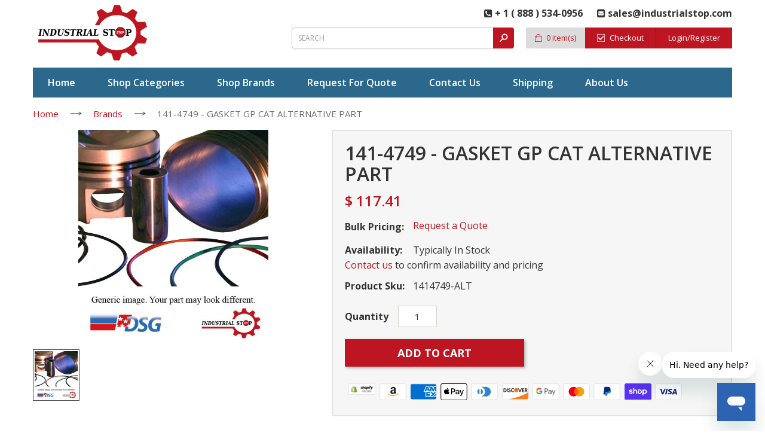

--- FILE ---
content_type: text/html; charset=utf-8
request_url: https://www.industrialstop.com/products/141-4749-gasket-gp-cat-alternative-part
body_size: 27006
content:

<!DOCTYPE html>
<!--[if IE 8]><html lang="en" class="ie8 js"> <![endif]-->
<!--[if (gt IE 9)|!(IE)]><!--><html lang="en" class="js"> <!--<![endif]-->
<head>
  
  
  <link rel="shortcut icon" href="//www.industrialstop.com/cdn/shop/t/6/assets/favicon.png?v=97383097835273783011481451108" type="image/png" />
  
  
  



  
  <meta name="msvalidate.01" content="49E9602A5655FC80A98134B062555EAA" /> 
  
  <meta http-equiv="Content-Type" content="text/html; charset=utf-8" />
  
  <meta name="viewport" content="width=device-width, initial-scale=1, minimum-scale=1, maximum-scale=1" />
  
  <meta name="google-site-verification" content="pqOL6OzOEAhOzw9zWpkL3_qfRIJYDLEsNXwUYJhF2zI" />

  
  <link rel="canonical" href="https://www.industrialstop.com/products/141-4749-gasket-gp-cat-alternative-part" />



  <!-- Google Tag Manager -->
<script>(function(w,d,s,l,i){w[l]=w[l]||[];w[l].push({'gtm.start':
new Date().getTime(),event:'gtm.js'});var f=d.getElementsByTagName(s)[0],
j=d.createElement(s),dl=l!='dataLayer'?'&l='+l:'';j.async=true;j.src=
'https://www.googletagmanager.com/gtm.js?id='+i+dl;f.parentNode.insertBefore(j,f);
})(window,document,'script','dataLayer','GTM-NJ9PWG4');</script>
<!-- End Google Tag Manager -->
    
  


  <meta property="og:type" content="product" />
  <meta property="og:title" content="141-4749 - GASKET GP CAT ALTERNATIVE PART" />
  
  <meta property="og:image" content="http://www.industrialstop.com/cdn/shop/products/dsg-parts_2016907e-f1f6-4803-b263-d11185251e4a_grande.jpg?v=1571282903" />
  <meta property="og:image:secure_url" content="https://www.industrialstop.com/cdn/shop/products/dsg-parts_2016907e-f1f6-4803-b263-d11185251e4a_grande.jpg?v=1571282903" />
  
  <meta property="og:price:amount" content="117.41" />
  <meta property="og:price:currency" content="USD" />



<meta property="og:description" content="CAT Alternative Part" />

<meta property="og:url" content="https://www.industrialstop.com/products/141-4749-gasket-gp-cat-alternative-part" />
<meta property="og:site_name" content="IndustrialStop" />
  

<link href="//www.industrialstop.com/cdn/shop/t/6/assets/jquery-ui.css?v=139575698302469080861487739795" rel="stylesheet" type="text/css" media="all" />

<link href="//www.industrialstop.com/cdn/shop/t/6/assets/bootstrap.3x.css?v=181026540828776214761481451096" rel="stylesheet" type="text/css" media="all" />
<link href="//www.industrialstop.com/cdn/shop/t/6/assets/jquery.owl.carousel.css?v=77657715448469033441481451141" rel="stylesheet" type="text/css" media="all" />

<link href="//www.industrialstop.com/cdn/shop/t/6/assets/jquery.countdown.css?v=13792166135974948241481451116" rel="stylesheet" type="text/css" media="all" />
<link href="//www.industrialstop.com/cdn/shop/t/6/assets/normalize.css?v=71575260145120787401481451124" rel="stylesheet" type="text/css" media="all" />
<link href="//www.industrialstop.com/cdn/shop/t/6/assets/jquery.jgrowl.css?v=53613590613344368111481451140" rel="stylesheet" type="text/css" media="all" />

<link href="//www.industrialstop.com/cdn/shop/t/6/assets/jquery.fancybox-buttons.css?v=86594523150480327831711125447" rel="stylesheet" type="text/css" media="all" />

<link href="//www.industrialstop.com/cdn/shop/t/6/assets/animate.min.css?v=120312631238287695991481451089" rel="stylesheet" type="text/css" media="all" />
<link href="//www.industrialstop.com/cdn/shop/t/6/assets/animate.css?v=159973102000843651491481451088" rel="stylesheet" type="text/css" media="all" />

<link href="//www.industrialstop.com/cdn/shop/t/6/assets/jquery.fancybox.css?v=180575243952654474071711125447" rel="stylesheet" type="text/css" media="all" />
<link href="//www.industrialstop.com/cdn/shop/t/6/assets/swatch.css?v=137937327937094580211481451141" rel="stylesheet" type="text/css" media="all" />
<link href="//www.industrialstop.com/cdn/shop/t/6/assets/granada.css?v=56121214871003122561711125447" rel="stylesheet" type="text/css" media="all" />
<link href="//www.industrialstop.com/cdn/shop/t/6/assets/bc.toggle.scss.css?v=469624144938364151711125447" rel="stylesheet" type="text/css" media="all" />
<link href="//www.industrialstop.com/cdn/shop/t/6/assets/bc.global.scss.css?v=146856056021638782891711125447" rel="stylesheet" type="text/css" media="all" />
<link href="//www.industrialstop.com/cdn/shop/t/6/assets/bc.style.scss.css?v=91651244369467167281737716971" rel="stylesheet" type="text/css" media="all" />
<link href="//www.industrialstop.com/cdn/shop/t/6/assets/bc.responsive.scss.css?v=44682061056283342721711125447" rel="stylesheet" type="text/css" media="all" />

  <link href="//fonts.googleapis.com/css?family=Open+Sans:300italic,400italic,600italic,700italic,800italic,400,300,600,700,800" rel='stylesheet' type='text/css'>







<link rel="stylesheet" href="//maxcdn.bootstrapcdn.com/font-awesome/4.5.0/css/font-awesome.min.css">
  

<script src="//www.industrialstop.com/cdn/shop/t/6/assets/jquery-1.9.1.min.js?v=92044643669248361391487671143" ></script>
<script src="//code.jquery.com/ui/1.9.1/jquery-ui.min.js"></script>

<script src="//www.industrialstop.com/cdn/shop/t/6/assets/bootstrap.3x.min.js?v=50399969015232067541487670353" defer></script>

<script src="//www.industrialstop.com/cdn/shop/t/6/assets/jquery.easing.1.3.js?v=183302368868080250061481451117" defer></script>

<script src="//www.industrialstop.com/cdn/shop/t/6/assets/modernizr.js?v=91286349813783268741487670004"  async></script>

<script src="//www.industrialstop.com/cdn/shop/t/6/assets/mobile-detect.min.js?v=175712009316068973791487670764"  defer></script>



<script src="//www.industrialstop.com/cdn/shop/t/6/assets/cookies.js?v=175061942361593941491481451100"></script>
<script src="//www.industrialstop.com/cdn/shop/t/6/assets/wow.min.js?v=157654850612722607471487670667" defer></script>
<script src="//www.industrialstop.com/cdn/shop/t/6/assets/jquery.fancybox.min.js?v=177366520411939861031481451118" defer></script>
<script src="//www.industrialstop.com/cdn/shop/t/6/assets/jquery.jgrowl.min.js?v=106052004909324414201487670909" defer></script>
<script src="//www.industrialstop.com/cdn/shop/t/6/assets/jquery.elevatezoom.min.js?v=150010161634655251031487670252" defer></script>
<script src="//www.industrialstop.com/cdn/shop/t/6/assets/jquery.owl.carousel.min.js?v=182154072681410946641487671199" defer></script>
<script src="//www.industrialstop.com/cdn/shop/t/6/assets/jquery.scrollTo-min.js?v=157552309656792029541487670609" defer></script>
<script src="//www.industrialstop.com/cdn/shop/t/6/assets/jquery.serialScroll.js?v=178081579773266472671481451119" defer></script>
<script src="//www.industrialstop.com/cdn/shop/t/6/assets/jquery.plugin.js?v=154795928531096042881481451119" defer></script>
<script src="//www.industrialstop.com/cdn/shop/t/6/assets/jquery.countdown.js?v=27746218607113489491481451117" defer></script>

<script src="//www.industrialstop.com/cdn/shop/t/6/assets/cart.js?v=169366680354182025121481451097" defer></script>
<script src="//www.industrialstop.com/cdn/shop/t/6/assets/rivets-cart.min.js?v=49544620901609536631481451128" defer></script>





<script src="//www.industrialstop.com/cdn/shopifycloud/storefront/assets/themes_support/option_selection-b017cd28.js" type="text/javascript"></script>

<script src="//www.industrialstop.com/cdn/shop/t/6/assets/bc.global.js?v=20057422839206133891481451139" defer></script>
<script src="//www.industrialstop.com/cdn/shop/t/6/assets/bc.slider.js?v=60699908554089035651481451139" defer></script>
<script src="//www.industrialstop.com/cdn/shop/t/6/assets/bc.script.js?v=43959842663114244991588616933" defer></script>



  <script>window.performance && window.performance.mark && window.performance.mark('shopify.content_for_header.start');</script><meta id="shopify-digital-wallet" name="shopify-digital-wallet" content="/10341893/digital_wallets/dialog">
<meta name="shopify-checkout-api-token" content="a7653bae38f2f61a606b58d9807c3128">
<meta id="in-context-paypal-metadata" data-shop-id="10341893" data-venmo-supported="false" data-environment="production" data-locale="en_US" data-paypal-v4="true" data-currency="USD">
<link rel="alternate" type="application/json+oembed" href="https://www.industrialstop.com/products/141-4749-gasket-gp-cat-alternative-part.oembed">
<script async="async" src="/checkouts/internal/preloads.js?locale=en-US"></script>
<link rel="preconnect" href="https://shop.app" crossorigin="anonymous">
<script async="async" src="https://shop.app/checkouts/internal/preloads.js?locale=en-US&shop_id=10341893" crossorigin="anonymous"></script>
<script id="apple-pay-shop-capabilities" type="application/json">{"shopId":10341893,"countryCode":"US","currencyCode":"USD","merchantCapabilities":["supports3DS"],"merchantId":"gid:\/\/shopify\/Shop\/10341893","merchantName":"IndustrialStop","requiredBillingContactFields":["postalAddress","email"],"requiredShippingContactFields":["postalAddress","email"],"shippingType":"shipping","supportedNetworks":["visa","masterCard","amex","discover","elo","jcb"],"total":{"type":"pending","label":"IndustrialStop","amount":"1.00"},"shopifyPaymentsEnabled":true,"supportsSubscriptions":true}</script>
<script id="shopify-features" type="application/json">{"accessToken":"a7653bae38f2f61a606b58d9807c3128","betas":["rich-media-storefront-analytics"],"domain":"www.industrialstop.com","predictiveSearch":true,"shopId":10341893,"locale":"en"}</script>
<script>var Shopify = Shopify || {};
Shopify.shop = "pe-energy.myshopify.com";
Shopify.locale = "en";
Shopify.currency = {"active":"USD","rate":"1.0"};
Shopify.country = "US";
Shopify.theme = {"name":"BizBrolly-Theme Optimized","id":173086600,"schema_name":null,"schema_version":null,"theme_store_id":null,"role":"main"};
Shopify.theme.handle = "null";
Shopify.theme.style = {"id":null,"handle":null};
Shopify.cdnHost = "www.industrialstop.com/cdn";
Shopify.routes = Shopify.routes || {};
Shopify.routes.root = "/";</script>
<script type="module">!function(o){(o.Shopify=o.Shopify||{}).modules=!0}(window);</script>
<script>!function(o){function n(){var o=[];function n(){o.push(Array.prototype.slice.apply(arguments))}return n.q=o,n}var t=o.Shopify=o.Shopify||{};t.loadFeatures=n(),t.autoloadFeatures=n()}(window);</script>
<script>
  window.ShopifyPay = window.ShopifyPay || {};
  window.ShopifyPay.apiHost = "shop.app\/pay";
  window.ShopifyPay.redirectState = null;
</script>
<script id="shop-js-analytics" type="application/json">{"pageType":"product"}</script>
<script defer="defer" async type="module" src="//www.industrialstop.com/cdn/shopifycloud/shop-js/modules/v2/client.init-shop-cart-sync_C5BV16lS.en.esm.js"></script>
<script defer="defer" async type="module" src="//www.industrialstop.com/cdn/shopifycloud/shop-js/modules/v2/chunk.common_CygWptCX.esm.js"></script>
<script type="module">
  await import("//www.industrialstop.com/cdn/shopifycloud/shop-js/modules/v2/client.init-shop-cart-sync_C5BV16lS.en.esm.js");
await import("//www.industrialstop.com/cdn/shopifycloud/shop-js/modules/v2/chunk.common_CygWptCX.esm.js");

  window.Shopify.SignInWithShop?.initShopCartSync?.({"fedCMEnabled":true,"windoidEnabled":true});

</script>
<script>
  window.Shopify = window.Shopify || {};
  if (!window.Shopify.featureAssets) window.Shopify.featureAssets = {};
  window.Shopify.featureAssets['shop-js'] = {"shop-cart-sync":["modules/v2/client.shop-cart-sync_ZFArdW7E.en.esm.js","modules/v2/chunk.common_CygWptCX.esm.js"],"init-fed-cm":["modules/v2/client.init-fed-cm_CmiC4vf6.en.esm.js","modules/v2/chunk.common_CygWptCX.esm.js"],"shop-button":["modules/v2/client.shop-button_tlx5R9nI.en.esm.js","modules/v2/chunk.common_CygWptCX.esm.js"],"shop-cash-offers":["modules/v2/client.shop-cash-offers_DOA2yAJr.en.esm.js","modules/v2/chunk.common_CygWptCX.esm.js","modules/v2/chunk.modal_D71HUcav.esm.js"],"init-windoid":["modules/v2/client.init-windoid_sURxWdc1.en.esm.js","modules/v2/chunk.common_CygWptCX.esm.js"],"shop-toast-manager":["modules/v2/client.shop-toast-manager_ClPi3nE9.en.esm.js","modules/v2/chunk.common_CygWptCX.esm.js"],"init-shop-email-lookup-coordinator":["modules/v2/client.init-shop-email-lookup-coordinator_B8hsDcYM.en.esm.js","modules/v2/chunk.common_CygWptCX.esm.js"],"init-shop-cart-sync":["modules/v2/client.init-shop-cart-sync_C5BV16lS.en.esm.js","modules/v2/chunk.common_CygWptCX.esm.js"],"avatar":["modules/v2/client.avatar_BTnouDA3.en.esm.js"],"pay-button":["modules/v2/client.pay-button_FdsNuTd3.en.esm.js","modules/v2/chunk.common_CygWptCX.esm.js"],"init-customer-accounts":["modules/v2/client.init-customer-accounts_DxDtT_ad.en.esm.js","modules/v2/client.shop-login-button_C5VAVYt1.en.esm.js","modules/v2/chunk.common_CygWptCX.esm.js","modules/v2/chunk.modal_D71HUcav.esm.js"],"init-shop-for-new-customer-accounts":["modules/v2/client.init-shop-for-new-customer-accounts_ChsxoAhi.en.esm.js","modules/v2/client.shop-login-button_C5VAVYt1.en.esm.js","modules/v2/chunk.common_CygWptCX.esm.js","modules/v2/chunk.modal_D71HUcav.esm.js"],"shop-login-button":["modules/v2/client.shop-login-button_C5VAVYt1.en.esm.js","modules/v2/chunk.common_CygWptCX.esm.js","modules/v2/chunk.modal_D71HUcav.esm.js"],"init-customer-accounts-sign-up":["modules/v2/client.init-customer-accounts-sign-up_CPSyQ0Tj.en.esm.js","modules/v2/client.shop-login-button_C5VAVYt1.en.esm.js","modules/v2/chunk.common_CygWptCX.esm.js","modules/v2/chunk.modal_D71HUcav.esm.js"],"shop-follow-button":["modules/v2/client.shop-follow-button_Cva4Ekp9.en.esm.js","modules/v2/chunk.common_CygWptCX.esm.js","modules/v2/chunk.modal_D71HUcav.esm.js"],"checkout-modal":["modules/v2/client.checkout-modal_BPM8l0SH.en.esm.js","modules/v2/chunk.common_CygWptCX.esm.js","modules/v2/chunk.modal_D71HUcav.esm.js"],"lead-capture":["modules/v2/client.lead-capture_Bi8yE_yS.en.esm.js","modules/v2/chunk.common_CygWptCX.esm.js","modules/v2/chunk.modal_D71HUcav.esm.js"],"shop-login":["modules/v2/client.shop-login_D6lNrXab.en.esm.js","modules/v2/chunk.common_CygWptCX.esm.js","modules/v2/chunk.modal_D71HUcav.esm.js"],"payment-terms":["modules/v2/client.payment-terms_CZxnsJam.en.esm.js","modules/v2/chunk.common_CygWptCX.esm.js","modules/v2/chunk.modal_D71HUcav.esm.js"]};
</script>
<script>(function() {
  var isLoaded = false;
  function asyncLoad() {
    if (isLoaded) return;
    isLoaded = true;
    var urls = ["\/\/livesearch.okasconcepts.com\/js\/livesearch.init.min.js?v=2\u0026shop=pe-energy.myshopify.com","\/\/dyuszqdfuyvqq.cloudfront.net\/packs\/mf_embed_v8.js?mf_token=b9582668-3901-45aa-bb4c-a3268d6f7e3a\u0026shop=pe-energy.myshopify.com","https:\/\/cdn1.stamped.io\/files\/widget.min.js?shop=pe-energy.myshopify.com","https:\/\/static.klaviyo.com\/onsite\/js\/NmKvGW\/klaviyo.js?company_id=NmKvGW\u0026shop=pe-energy.myshopify.com"];
    for (var i = 0; i < urls.length; i++) {
      var s = document.createElement('script');
      s.type = 'text/javascript';
      s.async = true;
      s.src = urls[i];
      var x = document.getElementsByTagName('script')[0];
      x.parentNode.insertBefore(s, x);
    }
  };
  if(window.attachEvent) {
    window.attachEvent('onload', asyncLoad);
  } else {
    window.addEventListener('load', asyncLoad, false);
  }
})();</script>
<script id="__st">var __st={"a":10341893,"offset":-21600,"reqid":"dbd87907-6a5c-41a2-866b-9e83d5f1c3bd-1768775562","pageurl":"www.industrialstop.com\/products\/141-4749-gasket-gp-cat-alternative-part","u":"b0d8fcf854e8","p":"product","rtyp":"product","rid":9936014792};</script>
<script>window.ShopifyPaypalV4VisibilityTracking = true;</script>
<script id="captcha-bootstrap">!function(){'use strict';const t='contact',e='account',n='new_comment',o=[[t,t],['blogs',n],['comments',n],[t,'customer']],c=[[e,'customer_login'],[e,'guest_login'],[e,'recover_customer_password'],[e,'create_customer']],r=t=>t.map((([t,e])=>`form[action*='/${t}']:not([data-nocaptcha='true']) input[name='form_type'][value='${e}']`)).join(','),a=t=>()=>t?[...document.querySelectorAll(t)].map((t=>t.form)):[];function s(){const t=[...o],e=r(t);return a(e)}const i='password',u='form_key',d=['recaptcha-v3-token','g-recaptcha-response','h-captcha-response',i],f=()=>{try{return window.sessionStorage}catch{return}},m='__shopify_v',_=t=>t.elements[u];function p(t,e,n=!1){try{const o=window.sessionStorage,c=JSON.parse(o.getItem(e)),{data:r}=function(t){const{data:e,action:n}=t;return t[m]||n?{data:e,action:n}:{data:t,action:n}}(c);for(const[e,n]of Object.entries(r))t.elements[e]&&(t.elements[e].value=n);n&&o.removeItem(e)}catch(o){console.error('form repopulation failed',{error:o})}}const l='form_type',E='cptcha';function T(t){t.dataset[E]=!0}const w=window,h=w.document,L='Shopify',v='ce_forms',y='captcha';let A=!1;((t,e)=>{const n=(g='f06e6c50-85a8-45c8-87d0-21a2b65856fe',I='https://cdn.shopify.com/shopifycloud/storefront-forms-hcaptcha/ce_storefront_forms_captcha_hcaptcha.v1.5.2.iife.js',D={infoText:'Protected by hCaptcha',privacyText:'Privacy',termsText:'Terms'},(t,e,n)=>{const o=w[L][v],c=o.bindForm;if(c)return c(t,g,e,D).then(n);var r;o.q.push([[t,g,e,D],n]),r=I,A||(h.body.append(Object.assign(h.createElement('script'),{id:'captcha-provider',async:!0,src:r})),A=!0)});var g,I,D;w[L]=w[L]||{},w[L][v]=w[L][v]||{},w[L][v].q=[],w[L][y]=w[L][y]||{},w[L][y].protect=function(t,e){n(t,void 0,e),T(t)},Object.freeze(w[L][y]),function(t,e,n,w,h,L){const[v,y,A,g]=function(t,e,n){const i=e?o:[],u=t?c:[],d=[...i,...u],f=r(d),m=r(i),_=r(d.filter((([t,e])=>n.includes(e))));return[a(f),a(m),a(_),s()]}(w,h,L),I=t=>{const e=t.target;return e instanceof HTMLFormElement?e:e&&e.form},D=t=>v().includes(t);t.addEventListener('submit',(t=>{const e=I(t);if(!e)return;const n=D(e)&&!e.dataset.hcaptchaBound&&!e.dataset.recaptchaBound,o=_(e),c=g().includes(e)&&(!o||!o.value);(n||c)&&t.preventDefault(),c&&!n&&(function(t){try{if(!f())return;!function(t){const e=f();if(!e)return;const n=_(t);if(!n)return;const o=n.value;o&&e.removeItem(o)}(t);const e=Array.from(Array(32),(()=>Math.random().toString(36)[2])).join('');!function(t,e){_(t)||t.append(Object.assign(document.createElement('input'),{type:'hidden',name:u})),t.elements[u].value=e}(t,e),function(t,e){const n=f();if(!n)return;const o=[...t.querySelectorAll(`input[type='${i}']`)].map((({name:t})=>t)),c=[...d,...o],r={};for(const[a,s]of new FormData(t).entries())c.includes(a)||(r[a]=s);n.setItem(e,JSON.stringify({[m]:1,action:t.action,data:r}))}(t,e)}catch(e){console.error('failed to persist form',e)}}(e),e.submit())}));const S=(t,e)=>{t&&!t.dataset[E]&&(n(t,e.some((e=>e===t))),T(t))};for(const o of['focusin','change'])t.addEventListener(o,(t=>{const e=I(t);D(e)&&S(e,y())}));const B=e.get('form_key'),M=e.get(l),P=B&&M;t.addEventListener('DOMContentLoaded',(()=>{const t=y();if(P)for(const e of t)e.elements[l].value===M&&p(e,B);[...new Set([...A(),...v().filter((t=>'true'===t.dataset.shopifyCaptcha))])].forEach((e=>S(e,t)))}))}(h,new URLSearchParams(w.location.search),n,t,e,['guest_login'])})(!0,!0)}();</script>
<script integrity="sha256-4kQ18oKyAcykRKYeNunJcIwy7WH5gtpwJnB7kiuLZ1E=" data-source-attribution="shopify.loadfeatures" defer="defer" src="//www.industrialstop.com/cdn/shopifycloud/storefront/assets/storefront/load_feature-a0a9edcb.js" crossorigin="anonymous"></script>
<script crossorigin="anonymous" defer="defer" src="//www.industrialstop.com/cdn/shopifycloud/storefront/assets/shopify_pay/storefront-65b4c6d7.js?v=20250812"></script>
<script data-source-attribution="shopify.dynamic_checkout.dynamic.init">var Shopify=Shopify||{};Shopify.PaymentButton=Shopify.PaymentButton||{isStorefrontPortableWallets:!0,init:function(){window.Shopify.PaymentButton.init=function(){};var t=document.createElement("script");t.src="https://www.industrialstop.com/cdn/shopifycloud/portable-wallets/latest/portable-wallets.en.js",t.type="module",document.head.appendChild(t)}};
</script>
<script data-source-attribution="shopify.dynamic_checkout.buyer_consent">
  function portableWalletsHideBuyerConsent(e){var t=document.getElementById("shopify-buyer-consent"),n=document.getElementById("shopify-subscription-policy-button");t&&n&&(t.classList.add("hidden"),t.setAttribute("aria-hidden","true"),n.removeEventListener("click",e))}function portableWalletsShowBuyerConsent(e){var t=document.getElementById("shopify-buyer-consent"),n=document.getElementById("shopify-subscription-policy-button");t&&n&&(t.classList.remove("hidden"),t.removeAttribute("aria-hidden"),n.addEventListener("click",e))}window.Shopify?.PaymentButton&&(window.Shopify.PaymentButton.hideBuyerConsent=portableWalletsHideBuyerConsent,window.Shopify.PaymentButton.showBuyerConsent=portableWalletsShowBuyerConsent);
</script>
<script data-source-attribution="shopify.dynamic_checkout.cart.bootstrap">document.addEventListener("DOMContentLoaded",(function(){function t(){return document.querySelector("shopify-accelerated-checkout-cart, shopify-accelerated-checkout")}if(t())Shopify.PaymentButton.init();else{new MutationObserver((function(e,n){t()&&(Shopify.PaymentButton.init(),n.disconnect())})).observe(document.body,{childList:!0,subtree:!0})}}));
</script>
<link id="shopify-accelerated-checkout-styles" rel="stylesheet" media="screen" href="https://www.industrialstop.com/cdn/shopifycloud/portable-wallets/latest/accelerated-checkout-backwards-compat.css" crossorigin="anonymous">
<style id="shopify-accelerated-checkout-cart">
        #shopify-buyer-consent {
  margin-top: 1em;
  display: inline-block;
  width: 100%;
}

#shopify-buyer-consent.hidden {
  display: none;
}

#shopify-subscription-policy-button {
  background: none;
  border: none;
  padding: 0;
  text-decoration: underline;
  font-size: inherit;
  cursor: pointer;
}

#shopify-subscription-policy-button::before {
  box-shadow: none;
}

      </style>

<script>window.performance && window.performance.mark && window.performance.mark('shopify.content_for_header.end');</script> 
  
  <meta name="google-site-verification" content="pqOL6OzOEAhOzw9zWpkL3_qfRIJYDLEsNXwUYJhF2zI" />
  
  
<!-- BEGIN app block: shopify://apps/frequently-bought/blocks/app-embed-block/b1a8cbea-c844-4842-9529-7c62dbab1b1f --><script>
    window.codeblackbelt = window.codeblackbelt || {};
    window.codeblackbelt.shop = window.codeblackbelt.shop || 'pe-energy.myshopify.com';
    
        window.codeblackbelt.productId = 9936014792;</script><script src="//cdn.codeblackbelt.com/widgets/frequently-bought-together/main.min.js?version=2026011816-0600" async></script>
 <!-- END app block --><!-- BEGIN app block: shopify://apps/bm-country-blocker-ip-blocker/blocks/boostmark-blocker/bf9db4b9-be4b-45e1-8127-bbcc07d93e7e -->

  <script src="https://cdn.shopify.com/extensions/019b300f-1323-7b7a-bda2-a589132c3189/boostymark-regionblock-71/assets/blocker.js?v=4&shop=pe-energy.myshopify.com" async></script>
  <script src="https://cdn.shopify.com/extensions/019b300f-1323-7b7a-bda2-a589132c3189/boostymark-regionblock-71/assets/jk4ukh.js?c=6&shop=pe-energy.myshopify.com" async></script>

  
    <script async>
      function _0x3f8f(_0x223ce8,_0x21bbeb){var _0x6fb9ec=_0x6fb9();return _0x3f8f=function(_0x3f8f82,_0x5dbe6e){_0x3f8f82=_0x3f8f82-0x191;var _0x51bf69=_0x6fb9ec[_0x3f8f82];return _0x51bf69;},_0x3f8f(_0x223ce8,_0x21bbeb);}(function(_0x4724fe,_0xeb51bb){var _0x47dea2=_0x3f8f,_0x141c8b=_0x4724fe();while(!![]){try{var _0x4a9abe=parseInt(_0x47dea2(0x1af))/0x1*(-parseInt(_0x47dea2(0x1aa))/0x2)+-parseInt(_0x47dea2(0x1a7))/0x3*(parseInt(_0x47dea2(0x192))/0x4)+parseInt(_0x47dea2(0x1a3))/0x5*(parseInt(_0x47dea2(0x1a6))/0x6)+-parseInt(_0x47dea2(0x19d))/0x7*(-parseInt(_0x47dea2(0x191))/0x8)+-parseInt(_0x47dea2(0x1a4))/0x9*(parseInt(_0x47dea2(0x196))/0xa)+-parseInt(_0x47dea2(0x1a0))/0xb+parseInt(_0x47dea2(0x198))/0xc;if(_0x4a9abe===_0xeb51bb)break;else _0x141c8b['push'](_0x141c8b['shift']());}catch(_0x5bdae7){_0x141c8b['push'](_0x141c8b['shift']());}}}(_0x6fb9,0x2b917),function e(){var _0x379294=_0x3f8f;window[_0x379294(0x19f)]=![];var _0x59af3b=new MutationObserver(function(_0x10185c){var _0x39bea0=_0x379294;_0x10185c[_0x39bea0(0x19b)](function(_0x486a2e){var _0x1ea3a0=_0x39bea0;_0x486a2e['addedNodes'][_0x1ea3a0(0x19b)](function(_0x1880c1){var _0x37d441=_0x1ea3a0;if(_0x1880c1[_0x37d441(0x193)]===_0x37d441(0x19c)&&window[_0x37d441(0x19f)]==![]){var _0x64f391=_0x1880c1['textContent']||_0x1880c1[_0x37d441(0x19e)];_0x64f391[_0x37d441(0x1ad)](_0x37d441(0x1ab))&&(window[_0x37d441(0x19f)]=!![],window['_bm_blocked_script']=_0x64f391,_0x1880c1[_0x37d441(0x194)][_0x37d441(0x1a2)](_0x1880c1),_0x59af3b[_0x37d441(0x195)]());}});});});_0x59af3b[_0x379294(0x1a9)](document[_0x379294(0x1a5)],{'childList':!![],'subtree':!![]}),setTimeout(()=>{var _0x43bd71=_0x379294;if(!window[_0x43bd71(0x1ae)]&&window['_bm_blocked']){var _0x4f89e0=document[_0x43bd71(0x1a8)](_0x43bd71(0x19a));_0x4f89e0[_0x43bd71(0x1ac)]=_0x43bd71(0x197),_0x4f89e0[_0x43bd71(0x1a1)]=window['_bm_blocked_script'],document[_0x43bd71(0x199)]['appendChild'](_0x4f89e0);}},0x2ee0);}());function _0x6fb9(){var _0x432d5b=['head','script','forEach','SCRIPT','7fPmGqS','src','_bm_blocked','1276902CZtaAd','textContent','removeChild','5xRSprd','513qTrjgw','documentElement','1459980yoQzSv','6QRCLrj','createElement','observe','33750bDyRAA','var\x20customDocumentWrite\x20=\x20function(content)','className','includes','bmExtension','11ecERGS','2776368sDqaNF','444776RGnQWH','nodeName','parentNode','disconnect','25720cFqzCY','analytics','3105336gpytKO'];_0x6fb9=function(){return _0x432d5b;};return _0x6fb9();}
    </script>
  

  

  
    <script async>
      !function(){var t;new MutationObserver(function(t,e){if(document.body&&(e.disconnect(),!window.bmExtension)){let i=document.createElement('div');i.id='bm-preload-mask',i.style.cssText='position: fixed !important; top: 0 !important; left: 0 !important; width: 100% !important; height: 100% !important; background-color: white !important; z-index: 2147483647 !important; display: block !important;',document.body.appendChild(i),setTimeout(function(){i.parentNode&&i.parentNode.removeChild(i);},1e4);}}).observe(document.documentElement,{childList:!0,subtree:!0});}();
    </script>
  

  

  













<!-- END app block --><!-- BEGIN app block: shopify://apps/smart-seo/blocks/smartseo/7b0a6064-ca2e-4392-9a1d-8c43c942357b --><meta name="smart-seo-integrated" content="true" /><!-- metatagsSavedToSEOFields:  --><!-- BEGIN app snippet: smartseo.custom.schemas.jsonld --><!-- END app snippet --><!-- BEGIN app snippet: smartseo.product.metatags --><!-- product_seo_template_metafield:  --><title>Buy 141-4749 - GASKET GP CAT ALTERNATIVE PART | IndustrialStop</title>
<meta name="description" content="Order 141-4749 - GASKET GP CAT ALTERNATIVE PART. Wide Range Of Genuine MRO Products. Bulk Pricing &amp; Friendly Customer Service. Shop Now!" />
<meta name="smartseo-timestamp" content="16717475483214550" /><!-- END app snippet --><!-- BEGIN app snippet: smartseo.product.jsonld -->


<!--JSON-LD data generated by Smart SEO-->
<script type="application/ld+json">
    {
        "@context": "https://schema.org/",
        "@type":"Product",
        "url": "https://www.industrialstop.com/products/141-4749-gasket-gp-cat-alternative-part",
        "name": "141-4749 - GASKET GP CAT ALTERNATIVE PART",
        "image": "https://www.industrialstop.com/cdn/shop/products/dsg-parts_2016907e-f1f6-4803-b263-d11185251e4a.jpg?v=1571282903",
        "description": "CAT Alternative Part",
        "brand": {
            "@type": "Brand",
            "name": "DSG"
        },
        "sku": "1414749-ALT",
        "mpn": "1414749-ALT",
        "weight": "10.0lb","offers": [
                    {
                        "@type": "Offer",
                        "priceCurrency": "USD",
                        "price": "117.41",
                        "priceValidUntil": "2026-04-18",
                        "availability": "https://schema.org/InStock",
                        "itemCondition": "https://schema.org/NewCondition",
                        "sku": "1414749-ALT",
                        "url": "https://www.industrialstop.com/products/141-4749-gasket-gp-cat-alternative-part?variant=38545023240",
                        "seller": {
    "@context": "https://schema.org",
    "@type": "Organization",
    "name": "IndustrialStop",
    "description": "Wide Selection Of Genuine MRO Brands - Caterpillar, Jet-Lube, LHR Safety &amp; More. Fast Shipping, Bulk Pricing &amp; Friendly Customer Service. Shop Now!"}
                    }
        ]}
</script><!-- END app snippet --><!-- BEGIN app snippet: smartseo.breadcrumbs.jsonld --><!--JSON-LD data generated by Smart SEO-->
<script type="application/ld+json">
    {
        "@context": "https://schema.org",
        "@type": "BreadcrumbList",
        "itemListElement": [
            {
                "@type": "ListItem",
                "position": 1,
                "item": {
                    "@type": "Website",
                    "@id": "https://www.industrialstop.com",
                    "name": "Home"
                }
            },
            {
                "@type": "ListItem",
                "position": 2,
                "item": {
                    "@type": "WebPage",
                    "@id": "https://www.industrialstop.com/products/141-4749-gasket-gp-cat-alternative-part",
                    "name": "141-4749 - GASKET GP CAT ALTERNATIVE PART"
                }
            }
        ]
    }
</script><!-- END app snippet --><!-- END app block --><!-- BEGIN app block: shopify://apps/klaviyo-email-marketing-sms/blocks/klaviyo-onsite-embed/2632fe16-c075-4321-a88b-50b567f42507 -->












  <script async src="https://static.klaviyo.com/onsite/js/NmKvGW/klaviyo.js?company_id=NmKvGW"></script>
  <script>!function(){if(!window.klaviyo){window._klOnsite=window._klOnsite||[];try{window.klaviyo=new Proxy({},{get:function(n,i){return"push"===i?function(){var n;(n=window._klOnsite).push.apply(n,arguments)}:function(){for(var n=arguments.length,o=new Array(n),w=0;w<n;w++)o[w]=arguments[w];var t="function"==typeof o[o.length-1]?o.pop():void 0,e=new Promise((function(n){window._klOnsite.push([i].concat(o,[function(i){t&&t(i),n(i)}]))}));return e}}})}catch(n){window.klaviyo=window.klaviyo||[],window.klaviyo.push=function(){var n;(n=window._klOnsite).push.apply(n,arguments)}}}}();</script>

  
    <script id="viewed_product">
      if (item == null) {
        var _learnq = _learnq || [];

        var MetafieldReviews = null
        var MetafieldYotpoRating = null
        var MetafieldYotpoCount = null
        var MetafieldLooxRating = null
        var MetafieldLooxCount = null
        var okendoProduct = null
        var okendoProductReviewCount = null
        var okendoProductReviewAverageValue = null
        try {
          // The following fields are used for Customer Hub recently viewed in order to add reviews.
          // This information is not part of __kla_viewed. Instead, it is part of __kla_viewed_reviewed_items
          MetafieldReviews = {};
          MetafieldYotpoRating = null
          MetafieldYotpoCount = null
          MetafieldLooxRating = null
          MetafieldLooxCount = null

          okendoProduct = null
          // If the okendo metafield is not legacy, it will error, which then requires the new json formatted data
          if (okendoProduct && 'error' in okendoProduct) {
            okendoProduct = null
          }
          okendoProductReviewCount = okendoProduct ? okendoProduct.reviewCount : null
          okendoProductReviewAverageValue = okendoProduct ? okendoProduct.reviewAverageValue : null
        } catch (error) {
          console.error('Error in Klaviyo onsite reviews tracking:', error);
        }

        var item = {
          Name: "141-4749 - GASKET GP CAT ALTERNATIVE PART",
          ProductID: 9936014792,
          Categories: ["All","Brands","Heavy Machinery"],
          ImageURL: "https://www.industrialstop.com/cdn/shop/products/dsg-parts_2016907e-f1f6-4803-b263-d11185251e4a_grande.jpg?v=1571282903",
          URL: "https://www.industrialstop.com/products/141-4749-gasket-gp-cat-alternative-part",
          Brand: "DSG",
          Price: "$ 117.41",
          Value: "117.41",
          CompareAtPrice: "$ 0.00"
        };
        _learnq.push(['track', 'Viewed Product', item]);
        _learnq.push(['trackViewedItem', {
          Title: item.Name,
          ItemId: item.ProductID,
          Categories: item.Categories,
          ImageUrl: item.ImageURL,
          Url: item.URL,
          Metadata: {
            Brand: item.Brand,
            Price: item.Price,
            Value: item.Value,
            CompareAtPrice: item.CompareAtPrice
          },
          metafields:{
            reviews: MetafieldReviews,
            yotpo:{
              rating: MetafieldYotpoRating,
              count: MetafieldYotpoCount,
            },
            loox:{
              rating: MetafieldLooxRating,
              count: MetafieldLooxCount,
            },
            okendo: {
              rating: okendoProductReviewAverageValue,
              count: okendoProductReviewCount,
            }
          }
        }]);
      }
    </script>
  




  <script>
    window.klaviyoReviewsProductDesignMode = false
  </script>







<!-- END app block --><link href="https://monorail-edge.shopifysvc.com" rel="dns-prefetch">
<script>(function(){if ("sendBeacon" in navigator && "performance" in window) {try {var session_token_from_headers = performance.getEntriesByType('navigation')[0].serverTiming.find(x => x.name == '_s').description;} catch {var session_token_from_headers = undefined;}var session_cookie_matches = document.cookie.match(/_shopify_s=([^;]*)/);var session_token_from_cookie = session_cookie_matches && session_cookie_matches.length === 2 ? session_cookie_matches[1] : "";var session_token = session_token_from_headers || session_token_from_cookie || "";function handle_abandonment_event(e) {var entries = performance.getEntries().filter(function(entry) {return /monorail-edge.shopifysvc.com/.test(entry.name);});if (!window.abandonment_tracked && entries.length === 0) {window.abandonment_tracked = true;var currentMs = Date.now();var navigation_start = performance.timing.navigationStart;var payload = {shop_id: 10341893,url: window.location.href,navigation_start,duration: currentMs - navigation_start,session_token,page_type: "product"};window.navigator.sendBeacon("https://monorail-edge.shopifysvc.com/v1/produce", JSON.stringify({schema_id: "online_store_buyer_site_abandonment/1.1",payload: payload,metadata: {event_created_at_ms: currentMs,event_sent_at_ms: currentMs}}));}}window.addEventListener('pagehide', handle_abandonment_event);}}());</script>
<script id="web-pixels-manager-setup">(function e(e,d,r,n,o){if(void 0===o&&(o={}),!Boolean(null===(a=null===(i=window.Shopify)||void 0===i?void 0:i.analytics)||void 0===a?void 0:a.replayQueue)){var i,a;window.Shopify=window.Shopify||{};var t=window.Shopify;t.analytics=t.analytics||{};var s=t.analytics;s.replayQueue=[],s.publish=function(e,d,r){return s.replayQueue.push([e,d,r]),!0};try{self.performance.mark("wpm:start")}catch(e){}var l=function(){var e={modern:/Edge?\/(1{2}[4-9]|1[2-9]\d|[2-9]\d{2}|\d{4,})\.\d+(\.\d+|)|Firefox\/(1{2}[4-9]|1[2-9]\d|[2-9]\d{2}|\d{4,})\.\d+(\.\d+|)|Chrom(ium|e)\/(9{2}|\d{3,})\.\d+(\.\d+|)|(Maci|X1{2}).+ Version\/(15\.\d+|(1[6-9]|[2-9]\d|\d{3,})\.\d+)([,.]\d+|)( \(\w+\)|)( Mobile\/\w+|) Safari\/|Chrome.+OPR\/(9{2}|\d{3,})\.\d+\.\d+|(CPU[ +]OS|iPhone[ +]OS|CPU[ +]iPhone|CPU IPhone OS|CPU iPad OS)[ +]+(15[._]\d+|(1[6-9]|[2-9]\d|\d{3,})[._]\d+)([._]\d+|)|Android:?[ /-](13[3-9]|1[4-9]\d|[2-9]\d{2}|\d{4,})(\.\d+|)(\.\d+|)|Android.+Firefox\/(13[5-9]|1[4-9]\d|[2-9]\d{2}|\d{4,})\.\d+(\.\d+|)|Android.+Chrom(ium|e)\/(13[3-9]|1[4-9]\d|[2-9]\d{2}|\d{4,})\.\d+(\.\d+|)|SamsungBrowser\/([2-9]\d|\d{3,})\.\d+/,legacy:/Edge?\/(1[6-9]|[2-9]\d|\d{3,})\.\d+(\.\d+|)|Firefox\/(5[4-9]|[6-9]\d|\d{3,})\.\d+(\.\d+|)|Chrom(ium|e)\/(5[1-9]|[6-9]\d|\d{3,})\.\d+(\.\d+|)([\d.]+$|.*Safari\/(?![\d.]+ Edge\/[\d.]+$))|(Maci|X1{2}).+ Version\/(10\.\d+|(1[1-9]|[2-9]\d|\d{3,})\.\d+)([,.]\d+|)( \(\w+\)|)( Mobile\/\w+|) Safari\/|Chrome.+OPR\/(3[89]|[4-9]\d|\d{3,})\.\d+\.\d+|(CPU[ +]OS|iPhone[ +]OS|CPU[ +]iPhone|CPU IPhone OS|CPU iPad OS)[ +]+(10[._]\d+|(1[1-9]|[2-9]\d|\d{3,})[._]\d+)([._]\d+|)|Android:?[ /-](13[3-9]|1[4-9]\d|[2-9]\d{2}|\d{4,})(\.\d+|)(\.\d+|)|Mobile Safari.+OPR\/([89]\d|\d{3,})\.\d+\.\d+|Android.+Firefox\/(13[5-9]|1[4-9]\d|[2-9]\d{2}|\d{4,})\.\d+(\.\d+|)|Android.+Chrom(ium|e)\/(13[3-9]|1[4-9]\d|[2-9]\d{2}|\d{4,})\.\d+(\.\d+|)|Android.+(UC? ?Browser|UCWEB|U3)[ /]?(15\.([5-9]|\d{2,})|(1[6-9]|[2-9]\d|\d{3,})\.\d+)\.\d+|SamsungBrowser\/(5\.\d+|([6-9]|\d{2,})\.\d+)|Android.+MQ{2}Browser\/(14(\.(9|\d{2,})|)|(1[5-9]|[2-9]\d|\d{3,})(\.\d+|))(\.\d+|)|K[Aa][Ii]OS\/(3\.\d+|([4-9]|\d{2,})\.\d+)(\.\d+|)/},d=e.modern,r=e.legacy,n=navigator.userAgent;return n.match(d)?"modern":n.match(r)?"legacy":"unknown"}(),u="modern"===l?"modern":"legacy",c=(null!=n?n:{modern:"",legacy:""})[u],f=function(e){return[e.baseUrl,"/wpm","/b",e.hashVersion,"modern"===e.buildTarget?"m":"l",".js"].join("")}({baseUrl:d,hashVersion:r,buildTarget:u}),m=function(e){var d=e.version,r=e.bundleTarget,n=e.surface,o=e.pageUrl,i=e.monorailEndpoint;return{emit:function(e){var a=e.status,t=e.errorMsg,s=(new Date).getTime(),l=JSON.stringify({metadata:{event_sent_at_ms:s},events:[{schema_id:"web_pixels_manager_load/3.1",payload:{version:d,bundle_target:r,page_url:o,status:a,surface:n,error_msg:t},metadata:{event_created_at_ms:s}}]});if(!i)return console&&console.warn&&console.warn("[Web Pixels Manager] No Monorail endpoint provided, skipping logging."),!1;try{return self.navigator.sendBeacon.bind(self.navigator)(i,l)}catch(e){}var u=new XMLHttpRequest;try{return u.open("POST",i,!0),u.setRequestHeader("Content-Type","text/plain"),u.send(l),!0}catch(e){return console&&console.warn&&console.warn("[Web Pixels Manager] Got an unhandled error while logging to Monorail."),!1}}}}({version:r,bundleTarget:l,surface:e.surface,pageUrl:self.location.href,monorailEndpoint:e.monorailEndpoint});try{o.browserTarget=l,function(e){var d=e.src,r=e.async,n=void 0===r||r,o=e.onload,i=e.onerror,a=e.sri,t=e.scriptDataAttributes,s=void 0===t?{}:t,l=document.createElement("script"),u=document.querySelector("head"),c=document.querySelector("body");if(l.async=n,l.src=d,a&&(l.integrity=a,l.crossOrigin="anonymous"),s)for(var f in s)if(Object.prototype.hasOwnProperty.call(s,f))try{l.dataset[f]=s[f]}catch(e){}if(o&&l.addEventListener("load",o),i&&l.addEventListener("error",i),u)u.appendChild(l);else{if(!c)throw new Error("Did not find a head or body element to append the script");c.appendChild(l)}}({src:f,async:!0,onload:function(){if(!function(){var e,d;return Boolean(null===(d=null===(e=window.Shopify)||void 0===e?void 0:e.analytics)||void 0===d?void 0:d.initialized)}()){var d=window.webPixelsManager.init(e)||void 0;if(d){var r=window.Shopify.analytics;r.replayQueue.forEach((function(e){var r=e[0],n=e[1],o=e[2];d.publishCustomEvent(r,n,o)})),r.replayQueue=[],r.publish=d.publishCustomEvent,r.visitor=d.visitor,r.initialized=!0}}},onerror:function(){return m.emit({status:"failed",errorMsg:"".concat(f," has failed to load")})},sri:function(e){var d=/^sha384-[A-Za-z0-9+/=]+$/;return"string"==typeof e&&d.test(e)}(c)?c:"",scriptDataAttributes:o}),m.emit({status:"loading"})}catch(e){m.emit({status:"failed",errorMsg:(null==e?void 0:e.message)||"Unknown error"})}}})({shopId: 10341893,storefrontBaseUrl: "https://www.industrialstop.com",extensionsBaseUrl: "https://extensions.shopifycdn.com/cdn/shopifycloud/web-pixels-manager",monorailEndpoint: "https://monorail-edge.shopifysvc.com/unstable/produce_batch",surface: "storefront-renderer",enabledBetaFlags: ["2dca8a86"],webPixelsConfigList: [{"id":"1836089649","configuration":"{\"accountID\":\"NmKvGW\",\"webPixelConfig\":\"eyJlbmFibGVBZGRlZFRvQ2FydEV2ZW50cyI6IHRydWV9\"}","eventPayloadVersion":"v1","runtimeContext":"STRICT","scriptVersion":"524f6c1ee37bacdca7657a665bdca589","type":"APP","apiClientId":123074,"privacyPurposes":["ANALYTICS","MARKETING"],"dataSharingAdjustments":{"protectedCustomerApprovalScopes":["read_customer_address","read_customer_email","read_customer_name","read_customer_personal_data","read_customer_phone"]}},{"id":"838500657","configuration":"{\"config\":\"{\\\"pixel_id\\\":\\\"G-B7WTN8HG7Q\\\",\\\"gtag_events\\\":[{\\\"type\\\":\\\"purchase\\\",\\\"action_label\\\":\\\"G-B7WTN8HG7Q\\\"},{\\\"type\\\":\\\"page_view\\\",\\\"action_label\\\":\\\"G-B7WTN8HG7Q\\\"},{\\\"type\\\":\\\"view_item\\\",\\\"action_label\\\":\\\"G-B7WTN8HG7Q\\\"},{\\\"type\\\":\\\"search\\\",\\\"action_label\\\":\\\"G-B7WTN8HG7Q\\\"},{\\\"type\\\":\\\"add_to_cart\\\",\\\"action_label\\\":\\\"G-B7WTN8HG7Q\\\"},{\\\"type\\\":\\\"begin_checkout\\\",\\\"action_label\\\":\\\"G-B7WTN8HG7Q\\\"},{\\\"type\\\":\\\"add_payment_info\\\",\\\"action_label\\\":\\\"G-B7WTN8HG7Q\\\"}],\\\"enable_monitoring_mode\\\":false}\"}","eventPayloadVersion":"v1","runtimeContext":"OPEN","scriptVersion":"b2a88bafab3e21179ed38636efcd8a93","type":"APP","apiClientId":1780363,"privacyPurposes":[],"dataSharingAdjustments":{"protectedCustomerApprovalScopes":["read_customer_address","read_customer_email","read_customer_name","read_customer_personal_data","read_customer_phone"]}},{"id":"323518769","configuration":"{\"pixel_id\":\"1848455345432878\",\"pixel_type\":\"facebook_pixel\",\"metaapp_system_user_token\":\"-\"}","eventPayloadVersion":"v1","runtimeContext":"OPEN","scriptVersion":"ca16bc87fe92b6042fbaa3acc2fbdaa6","type":"APP","apiClientId":2329312,"privacyPurposes":["ANALYTICS","MARKETING","SALE_OF_DATA"],"dataSharingAdjustments":{"protectedCustomerApprovalScopes":["read_customer_address","read_customer_email","read_customer_name","read_customer_personal_data","read_customer_phone"]}},{"id":"164856113","configuration":"{\"tagID\":\"2612927199314\"}","eventPayloadVersion":"v1","runtimeContext":"STRICT","scriptVersion":"18031546ee651571ed29edbe71a3550b","type":"APP","apiClientId":3009811,"privacyPurposes":["ANALYTICS","MARKETING","SALE_OF_DATA"],"dataSharingAdjustments":{"protectedCustomerApprovalScopes":["read_customer_address","read_customer_email","read_customer_name","read_customer_personal_data","read_customer_phone"]}},{"id":"109609265","eventPayloadVersion":"1","runtimeContext":"LAX","scriptVersion":"1","type":"CUSTOM","privacyPurposes":[],"name":"Google Ads Conversion Tracking"},{"id":"shopify-app-pixel","configuration":"{}","eventPayloadVersion":"v1","runtimeContext":"STRICT","scriptVersion":"0450","apiClientId":"shopify-pixel","type":"APP","privacyPurposes":["ANALYTICS","MARKETING"]},{"id":"shopify-custom-pixel","eventPayloadVersion":"v1","runtimeContext":"LAX","scriptVersion":"0450","apiClientId":"shopify-pixel","type":"CUSTOM","privacyPurposes":["ANALYTICS","MARKETING"]}],isMerchantRequest: false,initData: {"shop":{"name":"IndustrialStop","paymentSettings":{"currencyCode":"USD"},"myshopifyDomain":"pe-energy.myshopify.com","countryCode":"US","storefrontUrl":"https:\/\/www.industrialstop.com"},"customer":null,"cart":null,"checkout":null,"productVariants":[{"price":{"amount":117.41,"currencyCode":"USD"},"product":{"title":"141-4749 - GASKET GP CAT ALTERNATIVE PART","vendor":"DSG","id":"9936014792","untranslatedTitle":"141-4749 - GASKET GP CAT ALTERNATIVE PART","url":"\/products\/141-4749-gasket-gp-cat-alternative-part","type":"Heavy Machinery"},"id":"38545023240","image":{"src":"\/\/www.industrialstop.com\/cdn\/shop\/products\/dsg-parts_2016907e-f1f6-4803-b263-d11185251e4a.jpg?v=1571282903"},"sku":"1414749-ALT","title":"Default Title","untranslatedTitle":"Default Title"}],"purchasingCompany":null},},"https://www.industrialstop.com/cdn","fcfee988w5aeb613cpc8e4bc33m6693e112",{"modern":"","legacy":""},{"shopId":"10341893","storefrontBaseUrl":"https:\/\/www.industrialstop.com","extensionBaseUrl":"https:\/\/extensions.shopifycdn.com\/cdn\/shopifycloud\/web-pixels-manager","surface":"storefront-renderer","enabledBetaFlags":"[\"2dca8a86\"]","isMerchantRequest":"false","hashVersion":"fcfee988w5aeb613cpc8e4bc33m6693e112","publish":"custom","events":"[[\"page_viewed\",{}],[\"product_viewed\",{\"productVariant\":{\"price\":{\"amount\":117.41,\"currencyCode\":\"USD\"},\"product\":{\"title\":\"141-4749 - GASKET GP CAT ALTERNATIVE PART\",\"vendor\":\"DSG\",\"id\":\"9936014792\",\"untranslatedTitle\":\"141-4749 - GASKET GP CAT ALTERNATIVE PART\",\"url\":\"\/products\/141-4749-gasket-gp-cat-alternative-part\",\"type\":\"Heavy Machinery\"},\"id\":\"38545023240\",\"image\":{\"src\":\"\/\/www.industrialstop.com\/cdn\/shop\/products\/dsg-parts_2016907e-f1f6-4803-b263-d11185251e4a.jpg?v=1571282903\"},\"sku\":\"1414749-ALT\",\"title\":\"Default Title\",\"untranslatedTitle\":\"Default Title\"}}]]"});</script><script>
  window.ShopifyAnalytics = window.ShopifyAnalytics || {};
  window.ShopifyAnalytics.meta = window.ShopifyAnalytics.meta || {};
  window.ShopifyAnalytics.meta.currency = 'USD';
  var meta = {"product":{"id":9936014792,"gid":"gid:\/\/shopify\/Product\/9936014792","vendor":"DSG","type":"Heavy Machinery","handle":"141-4749-gasket-gp-cat-alternative-part","variants":[{"id":38545023240,"price":11741,"name":"141-4749 - GASKET GP CAT ALTERNATIVE PART","public_title":null,"sku":"1414749-ALT"}],"remote":false},"page":{"pageType":"product","resourceType":"product","resourceId":9936014792,"requestId":"dbd87907-6a5c-41a2-866b-9e83d5f1c3bd-1768775562"}};
  for (var attr in meta) {
    window.ShopifyAnalytics.meta[attr] = meta[attr];
  }
</script>
<script class="analytics">
  (function () {
    var customDocumentWrite = function(content) {
      var jquery = null;

      if (window.jQuery) {
        jquery = window.jQuery;
      } else if (window.Checkout && window.Checkout.$) {
        jquery = window.Checkout.$;
      }

      if (jquery) {
        jquery('body').append(content);
      }
    };

    var hasLoggedConversion = function(token) {
      if (token) {
        return document.cookie.indexOf('loggedConversion=' + token) !== -1;
      }
      return false;
    }

    var setCookieIfConversion = function(token) {
      if (token) {
        var twoMonthsFromNow = new Date(Date.now());
        twoMonthsFromNow.setMonth(twoMonthsFromNow.getMonth() + 2);

        document.cookie = 'loggedConversion=' + token + '; expires=' + twoMonthsFromNow;
      }
    }

    var trekkie = window.ShopifyAnalytics.lib = window.trekkie = window.trekkie || [];
    if (trekkie.integrations) {
      return;
    }
    trekkie.methods = [
      'identify',
      'page',
      'ready',
      'track',
      'trackForm',
      'trackLink'
    ];
    trekkie.factory = function(method) {
      return function() {
        var args = Array.prototype.slice.call(arguments);
        args.unshift(method);
        trekkie.push(args);
        return trekkie;
      };
    };
    for (var i = 0; i < trekkie.methods.length; i++) {
      var key = trekkie.methods[i];
      trekkie[key] = trekkie.factory(key);
    }
    trekkie.load = function(config) {
      trekkie.config = config || {};
      trekkie.config.initialDocumentCookie = document.cookie;
      var first = document.getElementsByTagName('script')[0];
      var script = document.createElement('script');
      script.type = 'text/javascript';
      script.onerror = function(e) {
        var scriptFallback = document.createElement('script');
        scriptFallback.type = 'text/javascript';
        scriptFallback.onerror = function(error) {
                var Monorail = {
      produce: function produce(monorailDomain, schemaId, payload) {
        var currentMs = new Date().getTime();
        var event = {
          schema_id: schemaId,
          payload: payload,
          metadata: {
            event_created_at_ms: currentMs,
            event_sent_at_ms: currentMs
          }
        };
        return Monorail.sendRequest("https://" + monorailDomain + "/v1/produce", JSON.stringify(event));
      },
      sendRequest: function sendRequest(endpointUrl, payload) {
        // Try the sendBeacon API
        if (window && window.navigator && typeof window.navigator.sendBeacon === 'function' && typeof window.Blob === 'function' && !Monorail.isIos12()) {
          var blobData = new window.Blob([payload], {
            type: 'text/plain'
          });

          if (window.navigator.sendBeacon(endpointUrl, blobData)) {
            return true;
          } // sendBeacon was not successful

        } // XHR beacon

        var xhr = new XMLHttpRequest();

        try {
          xhr.open('POST', endpointUrl);
          xhr.setRequestHeader('Content-Type', 'text/plain');
          xhr.send(payload);
        } catch (e) {
          console.log(e);
        }

        return false;
      },
      isIos12: function isIos12() {
        return window.navigator.userAgent.lastIndexOf('iPhone; CPU iPhone OS 12_') !== -1 || window.navigator.userAgent.lastIndexOf('iPad; CPU OS 12_') !== -1;
      }
    };
    Monorail.produce('monorail-edge.shopifysvc.com',
      'trekkie_storefront_load_errors/1.1',
      {shop_id: 10341893,
      theme_id: 173086600,
      app_name: "storefront",
      context_url: window.location.href,
      source_url: "//www.industrialstop.com/cdn/s/trekkie.storefront.cd680fe47e6c39ca5d5df5f0a32d569bc48c0f27.min.js"});

        };
        scriptFallback.async = true;
        scriptFallback.src = '//www.industrialstop.com/cdn/s/trekkie.storefront.cd680fe47e6c39ca5d5df5f0a32d569bc48c0f27.min.js';
        first.parentNode.insertBefore(scriptFallback, first);
      };
      script.async = true;
      script.src = '//www.industrialstop.com/cdn/s/trekkie.storefront.cd680fe47e6c39ca5d5df5f0a32d569bc48c0f27.min.js';
      first.parentNode.insertBefore(script, first);
    };
    trekkie.load(
      {"Trekkie":{"appName":"storefront","development":false,"defaultAttributes":{"shopId":10341893,"isMerchantRequest":null,"themeId":173086600,"themeCityHash":"7446749202757287064","contentLanguage":"en","currency":"USD","eventMetadataId":"7245708d-7852-4a02-8b31-6a683ad7875c"},"isServerSideCookieWritingEnabled":true,"monorailRegion":"shop_domain","enabledBetaFlags":["65f19447"]},"Session Attribution":{},"S2S":{"facebookCapiEnabled":true,"source":"trekkie-storefront-renderer","apiClientId":580111}}
    );

    var loaded = false;
    trekkie.ready(function() {
      if (loaded) return;
      loaded = true;

      window.ShopifyAnalytics.lib = window.trekkie;

      var originalDocumentWrite = document.write;
      document.write = customDocumentWrite;
      try { window.ShopifyAnalytics.merchantGoogleAnalytics.call(this); } catch(error) {};
      document.write = originalDocumentWrite;

      window.ShopifyAnalytics.lib.page(null,{"pageType":"product","resourceType":"product","resourceId":9936014792,"requestId":"dbd87907-6a5c-41a2-866b-9e83d5f1c3bd-1768775562","shopifyEmitted":true});

      var match = window.location.pathname.match(/checkouts\/(.+)\/(thank_you|post_purchase)/)
      var token = match? match[1]: undefined;
      if (!hasLoggedConversion(token)) {
        setCookieIfConversion(token);
        window.ShopifyAnalytics.lib.track("Viewed Product",{"currency":"USD","variantId":38545023240,"productId":9936014792,"productGid":"gid:\/\/shopify\/Product\/9936014792","name":"141-4749 - GASKET GP CAT ALTERNATIVE PART","price":"117.41","sku":"1414749-ALT","brand":"DSG","variant":null,"category":"Heavy Machinery","nonInteraction":true,"remote":false},undefined,undefined,{"shopifyEmitted":true});
      window.ShopifyAnalytics.lib.track("monorail:\/\/trekkie_storefront_viewed_product\/1.1",{"currency":"USD","variantId":38545023240,"productId":9936014792,"productGid":"gid:\/\/shopify\/Product\/9936014792","name":"141-4749 - GASKET GP CAT ALTERNATIVE PART","price":"117.41","sku":"1414749-ALT","brand":"DSG","variant":null,"category":"Heavy Machinery","nonInteraction":true,"remote":false,"referer":"https:\/\/www.industrialstop.com\/products\/141-4749-gasket-gp-cat-alternative-part"});
      }
    });


        var eventsListenerScript = document.createElement('script');
        eventsListenerScript.async = true;
        eventsListenerScript.src = "//www.industrialstop.com/cdn/shopifycloud/storefront/assets/shop_events_listener-3da45d37.js";
        document.getElementsByTagName('head')[0].appendChild(eventsListenerScript);

})();</script>
  <script>
  if (!window.ga || (window.ga && typeof window.ga !== 'function')) {
    window.ga = function ga() {
      (window.ga.q = window.ga.q || []).push(arguments);
      if (window.Shopify && window.Shopify.analytics && typeof window.Shopify.analytics.publish === 'function') {
        window.Shopify.analytics.publish("ga_stub_called", {}, {sendTo: "google_osp_migration"});
      }
      console.error("Shopify's Google Analytics stub called with:", Array.from(arguments), "\nSee https://help.shopify.com/manual/promoting-marketing/pixels/pixel-migration#google for more information.");
    };
    if (window.Shopify && window.Shopify.analytics && typeof window.Shopify.analytics.publish === 'function') {
      window.Shopify.analytics.publish("ga_stub_initialized", {}, {sendTo: "google_osp_migration"});
    }
  }
</script>
<script
  defer
  src="https://www.industrialstop.com/cdn/shopifycloud/perf-kit/shopify-perf-kit-3.0.4.min.js"
  data-application="storefront-renderer"
  data-shop-id="10341893"
  data-render-region="gcp-us-central1"
  data-page-type="product"
  data-theme-instance-id="173086600"
  data-theme-name=""
  data-theme-version=""
  data-monorail-region="shop_domain"
  data-resource-timing-sampling-rate="10"
  data-shs="true"
  data-shs-beacon="true"
  data-shs-export-with-fetch="true"
  data-shs-logs-sample-rate="1"
  data-shs-beacon-endpoint="https://www.industrialstop.com/api/collect"
></script>
</head>

<body class="templateProduct">
  
  <div class="boxes-wrapper">
    
    <!-- Begin Menu Mobile-->
<div class="mobile-version visible-xs visible-sm">
  <div class="menu-mobile navbar">
    <div class="nav-collapse is-mobile-nav">
      <ul class="main-nav">
        <li class="li-on-mobile">
          <span>All Department</span>
        </li>
        
        

  <li class="">
    <a href="/">
      <span>Home</span>
    </a>
  </li>



        
        

  <li class="">
    <a href="/collections/all">
      <span>Shop Categories</span>
    </a>
  </li>



        
        

  <li class="">
    <a href="/collections/brands">
      <span>Shop Brands</span>
    </a>
  </li>



        
        

  <li class="">
    <a href="/pages/request-for-quote">
      <span>Request For Quote</span>
    </a>
  </li>



        
        

  <li class="">
    <a href="/pages/contact">
      <span>Contact Us</span>
    </a>
  </li>



        
        

  <li class="">
    <a href="/pages/shipping-handling">
      <span>Shipping</span>
    </a>
  </li>



        
        

  <li class="">
    <a href="/pages/about-us">
      <span>About Us</span>
    </a>
  </li>



        
      </ul>   
    </div>
  </div>
</div>
<!-- End Menu Mobile-->
    
    <div id="page-body">
      
      <!-- Begin Header -->
      
      <header class="header-content" data-stick="false">
        <div class="header-container">

  
  
  
  
  <div class="header-main">
    <div class="container">

      <div class="logo-mobile visible-xs">
        <a href="/" title="IndustrialStop" class="logo-site">
          
          <img class="mobile-logo" src="//www.industrialstop.com/cdn/shop/t/6/assets/logo@2x.png?v=133429225302627425221487671782" alt="IndustrialStop" width="209" height="28" />
          
        </a>
        <div class="row text-center right-sidelink margin-bottom-12">
          <div class="col-xs-12"><a href="tel:+1-888-534-0956"><strong><i class="fa fa-phone-square" aria-hidden="true"></i> + 1 ( 888 ) 534 - 0956</strong></a></div>
          <div class="col-xs-12 email"><a href="mailto:sales@industrialstop.com"><strong><i class="fa fa-envelope-square" aria-hidden="true"></i> sales@industrialstop.com</strong></a></div>
      	</div>
      </div>
      
      <div class="header-mobile visible-xs">
        <div class="navbar navbar-responsive-menu">
          <div class="btn-navbar responsive-menu" data-toggle="offcanvas">
            <span class="bar"></span>
            <span class="bar"></span>
            <span class="bar"></span>
          </div>
        </div>
        
        <div class="header-mobile-icon customer-account">
          <a href="/account" title="My Account"></a>
        </div>
        
        

        <div class="currency dropdown-parent uppercase currency-block">
  <a class="currency_wrapper dropdown-toggle" href="javascript:;" data-toggle="dropdown">
    <span class="currency_code">USD</span>
    <i class="fa fa-angle-down"></i>
  </a>
  
  
  <ul class="currencies dropdown-menu">
    
    
    <li class="currency-USD active">
      <a href="javascript:;"><i class="flag-usd"></i><span>USD</span></a>
      <input type="hidden" value="USD" />
    </li>
    
    
    
    
    <li class="currency-EUR">
      <a href="javascript:;"><i class="flag-eur"></i><span>EUR</span></a>
      <input type="hidden" value="EUR" />
    </li>
    
    
    
    <li class="currency-GBP">
      <a href="javascript:;"><i class="flag-gbp"></i><span>GBP</span></a>
      <input type="hidden" value="GBP" />
    </li>
    
    
  </ul>
  

  <select class="currencies_src hide" name="currencies">
    
    
    <option value="USD" selected="selected">USD</option>
    
    
    
    
    <option value="EUR">EUR</option>
    
    
    
    <option value="GBP">GBP</option>
    
    
  </select>
</div>
        
        
        <div class="header-mobile-icon searchbox-mobile">

          <a href="javascript:void(0)" class="search-link-mobile"></a>
          <form class="navbar-form search" action="/search" method="get">
            <input type="hidden" name="type" value="product" />
            <input type="text" name="q" class="form-control"  placeholder="Search" autocomplete="off" />
            <a href="javascript:void(0)" class="input-close"></a>
          </form>

        </div>
        
      </div>

      <div class="row">
        <div class="col-sm-3 hidden-xs">
          <div class="header-logo">
            <a href="/" title="IndustrialStop" class="logo-site">
              
              <img class="logo" src="//www.industrialstop.com/cdn/shop/t/6/assets/logo.png?v=133429225302627425221487671782" alt="IndustrialStop" />
              
            </a>
          </div>
        </div>

        <div class="col-sm-9">
          <div class="search-cart-wrapper">
            <div class="row hidden-xs margin-bottom-12">
              <div class="col-sm-12 text-right contact-info">
                <span style="margin-right:20px;"><a href="tel:+1-888-534-0956"><strong><i class="fa fa-phone-square" aria-hidden="true"></i> + 1 ( 888 ) 534-0956</strong></a></span>
                <span><a href="mailto:sales@industrialstop.com"><strong><i class="fa fa-envelope-square" aria-hidden="true"></i> sales@industrialstop.com</strong></a></span>
              </div>
            </div>

            
            <div class="searchbox hidden-xs">
              <form id="search" class="navbar-form search" action="/search" method="get">
                <input type="hidden" name="type" value="product" />
                <input id="input-ajax-search" type="text" name="q" class="form-control"  placeholder="Search" autocomplete="off" />
                <button type="submit" class="search-icon"></button>
              </form>

              <div id="result-ajax-search"><ul class="list-unstyled search-results"></ul></div>
            </div>
            
            
            <div class="top-bar-left hidden-xs">
              <ul class="top-bar-list list-inline">
                


  <li class="customer-checkout">
    <a href="/checkout">
      <span>Checkout</span>
    </a>
  </li>



                

    
    
    <li class="customer-login">
      <a href="/account/login" title="Login">
        <span>Login/Register</span>
      </a>
    </li>
    
  




              </ul>
            </div>
            

            
            <div class="top-cart-holder">
              <div class="cart-target">		

                <a href="javascript:void(0)" class="basket dropdown-toggle dropdown-link" title="cart" data-toggle="dropdown">
                  <span class="number"><span class="n-item">0</span><span class="item"> item(s)</span></span>
                </a>

                <div class="cart-dd dropdown-menu" style="z-index: 1000;">
                  <div id="cart-info">
                    <div id="cart-content" class="cart-content">
                      <div class="loading"></div>
                    </div>
                  </div>
                </div>

              </div>
            </div>
            
            
          </div>
        </div>
      </div>

      
      <div class="horizontal-menu dropdown-fix">
        <div class="sidemenu-holder">

          <div class="navigation hidden-xs">
            <nav class="navbar">
              <div class="collapse navbar-collapse">
                <ul class="main-nav">
                  
                  

  <li class="">
    <a href="/">
      <span>Home</span>
    </a>
  </li>



                  
                  

  <li class="">
    <a href="/collections/all">
      <span>Shop Categories</span>
    </a>
  </li>



                  
                  

  <li class="">
    <a href="/collections/brands">
      <span>Shop Brands</span>
    </a>
  </li>



                  
                  

  <li class="">
    <a href="/pages/request-for-quote">
      <span>Request For Quote</span>
    </a>
  </li>



                  
                  

  <li class="">
    <a href="/pages/contact">
      <span>Contact Us</span>
    </a>
  </li>



                  
                  

  <li class="">
    <a href="/pages/shipping-handling">
      <span>Shipping</span>
    </a>
  </li>



                  
                  

  <li class="">
    <a href="/pages/about-us">
      <span>About Us</span>
    </a>
  </li>



                  
                </ul>
              </div>
            </nav>
          </div>

        </div>
      </div>
      

    </div>
  </div>

</div>
      </header>
      
      <!-- End Header -->
      
      <div id="body-content">
        
        <div class="container">
          

          <!-- Begin Breadcrumb-->

          
  	        <div id="breadcrumb" class="breadcrumb-holder">
  
      <ul class="breadcrumb">

          <li>
              <a href="/">Home</a>
          </li>

          
              

              
                
                    
                        <li><a href="/collections/brands" title="">Brands</a></li>
                    
                
              

              <li class="active">141-4749 - GASKET GP CAT ALTERNATIVE PART</li>

          

      </ul>

</div>
          

          <!-- End Breadcrumb-->


          

            <!-- Begin Left Column -->

            

            <!-- End Left Column-->


            <!-- Begin Main Content -->

            <div id="main-content" >

			  <!-- Begin Main Banner -->

              

              <!-- End Main Banner -->

			  

              <div class="main-content">
                
                
 <style type="text/css">
  
  .variants-wrapper .single-option-selector{
   display:none !important;
  }
    
  .variants-wrapper > ul{
    list-style: outside none none;
    margin-left: 0;
    overflow: hidden;
  }
  
  @media (max-width: 430px) {
    .variants-wrapper > ul { clear: both; }
  }

 .variants-wrapper > ul > li {
   float: left;
   background: #fff;
   border: 2px solid #e6e6e6;
   cursor: pointer;
   margin-right: 10px;
   margin-bottom: 10px;
  }
 
  .variants-wrapper > ul > li:first-child {
   margin-left: 0;
  }

  .variants-wrapper > ul > li.selected,
  .variants-wrapper > ul > li:hover {
    border: 2px solid #333;
  }
 
  .variants-wrapper > ul > li a {
    color: #444;
    display: block;
    padding: 8px; 
  }

  .variants-wrapper > ul > li a .price {
    font-size: 16px;
    font-weight: 400;
  }

  .selector-wrapper.multi-pack label,
  .selector-wrapper.size label {
    position: relative;
    top: 15px;
  }

  .variant-button {
    background: none;
    border: none;
    color: #444;
    cursor: pointer;
    display: block;
    font-size: 16px;
    line-height: 1.5;
    padding: 8px;
    text-align: left;
    text-decoration: none;
    width: 100%;
  }
  .variant-button:hover,
  .variant-button:focus {
    outline: none;
  }

  .variant-button .price {
    font-size: 16px;
    font-weight: 400;
    padding: 0;
  }
</style>

<div>
  
  <!-- Begin #col-main -->
    
  <div id="col-main" class="page-product product-single">

    <div class="product">
      <div class="row">

        <!-- Begin #product-image -->

        <div id="product-image" class="col-sm-5 product-image">
          <div class="product-image-inner row">
             

              
              <a href="//www.industrialstop.com/cdn/shop/products/dsg-parts_2016907e-f1f6-4803-b263-d11185251e4a_1024x1024.jpg?v=1571282903" class="featured-image elevatezoom">
                <img id="product-featured-image" class="magniflier zoom-image" src="//www.industrialstop.com/cdn/shop/products/dsg-parts_2016907e-f1f6-4803-b263-d11185251e4a_1024x1024.jpg?v=1571282903" data-zoom-image="//www.industrialstop.com/cdn/shop/products/dsg-parts_2016907e-f1f6-4803-b263-d11185251e4a_1024x1024.jpg?v=1571282903" alt="141-4749 - GASKET GP CAT ALTERNATIVE PART" />
              </a>

              <div class="more-view-image">
                <ul id="gallery-image" class="gallery-image-thumb">
                  
                  <li>
                    <a class="thumb-img active" data-image="//www.industrialstop.com/cdn/shop/products/dsg-parts_2016907e-f1f6-4803-b263-d11185251e4a_1024x1024.jpg?v=1571282903" data-zoom-image="//www.industrialstop.com/cdn/shop/products/dsg-parts_2016907e-f1f6-4803-b263-d11185251e4a_1024x1024.jpg?v=1571282903">
                      <img src="//www.industrialstop.com/cdn/shop/products/dsg-parts_2016907e-f1f6-4803-b263-d11185251e4a_compact.jpg?v=1571282903" alt="141-4749 - GASKET GP CAT ALTERNATIVE PART">
                    </a>
                  </li>
                  
                </ul>
              </div>

            

          </div>
        </div>
            
        <!-- End #product-image /- -->
            

        <!-- Begin #product-info -->
        
    
        <div id="product-info" class="col-sm-7 product-info">

          <div class="cta-block">

            <h1 class="page-heading">141-4749 - GASKET GP CAT ALTERNATIVE PART</h1>
                
            <div class="price-preview-container">
              <div id="purchase-9936014792" class="product-price">
                <div class="detail-price">
                  
					<span class="price">$ 117.41</span>
                  
                </div>
                
              </div>

			  
            </div>
            
            <div class="bulk-pricing">
              <span class="bulk-pricing-label">Bulk Pricing:</span>
              <a href="/pages/request-for-quote">Request a Quote</a>
            </div>

            <div class="detail-deal"></div>
                
            <div class="product-availability-wrapper">
              <ul class="list-unstyled">
                
                <li>
                  <strong>Availability:</strong>
                  
                  
                    <span>Typically In Stock</span>
                    <div class="typically-in-stock">
                    	<a href="/pages/request-for-quote">Contact us</a> to confirm availability and pricing
                    </div>
                  
                </li>
                
                
                
                <li class="product-sku" >
                  <strong>Product Sku:</strong>
                  <span id="sku">1414749-ALT</span>
                </li>
                

              </ul>
            </div>
           
            

              
              

              <div class="group-cw">
                <form action="/cart/add" method="post" class="product-action variants" enctype="multipart/form-data">
                  <div id="product-action-9936014792"  class="options">

					
                    
                    <div class="variants-wrapper clearfix">
                      

                      <select id="product-select-9936014792" name="id" style="display:none;">
                        
                          
                            <option  selected="selected"  value="38545023240">
                              Default Title
                            </option>
                          
                        
                      </select>
                    </div>

                    

                    

                    <div class="qty-add-cart">
                      <div class="quantity-product">
                        
                        <div class="quantity">
                        Quantity &nbsp;&nbsp; <input type="number" id="quantity" class="item-quantity" name="quantity" value="1" />
                          <span class="qty-wrapper">
                            <span class="qty-inner">

                              <span class="qty-up" title="Increase" data-src="#quantity">
                                <i class="fa fa-plus"></i>
                              </span>

                              <span class="qty-down" title="Decrease" data-src="#quantity">
                                <i class="fa fa-minus"></i>
                              </span>

                            </span>
                          </span>
                        </div>
                      </div>

                      <div class="action-button">
                                




    
    


    
    

    
    






  
  

                        
                              <button id="add-to-cart" class="add-to-cart btn btn-primary" type="button">Add to cart</button>
                        
                      </div>
                    </div>

                  </div>
                  
                  <div class="trust-badges">
                    <img src="//cdn.shopify.com/s/images/badges/shopify-secure-badge-light-shadow.png" class="shopify-secure" alt="Shopify secure badge" />

                    
    	                <img src="//www.industrialstop.com/cdn/shopifycloud/storefront/assets/payment_icons/amazon-ec9fb491.svg" />
                    
    	                <img src="//www.industrialstop.com/cdn/shopifycloud/storefront/assets/payment_icons/american_express-1efdc6a3.svg" />
                    
    	                <img src="//www.industrialstop.com/cdn/shopifycloud/storefront/assets/payment_icons/apple_pay-1721ebad.svg" />
                    
    	                <img src="//www.industrialstop.com/cdn/shopifycloud/storefront/assets/payment_icons/diners_club-678e3046.svg" />
                    
    	                <img src="//www.industrialstop.com/cdn/shopifycloud/storefront/assets/payment_icons/discover-59880595.svg" />
                    
    	                <img src="//www.industrialstop.com/cdn/shopifycloud/storefront/assets/payment_icons/google_pay-34c30515.svg" />
                    
    	                <img src="//www.industrialstop.com/cdn/shopifycloud/storefront/assets/payment_icons/master-54b5a7ce.svg" />
                    
    	                <img src="//www.industrialstop.com/cdn/shopifycloud/storefront/assets/payment_icons/paypal-a7c68b85.svg" />
                    
    	                <img src="//www.industrialstop.com/cdn/shopifycloud/storefront/assets/payment_icons/shopify_pay-925ab76d.svg" />
                    
    	                <img src="//www.industrialstop.com/cdn/shopifycloud/storefront/assets/payment_icons/visa-65d650f7.svg" />
                    
  	              </div>
                </form>
                    
                
              </div>

            
            
            
                
            <!-- endif product.avaiable /- -->

          </div>
          
          <div class="product-simple-tab">

  
  <div role="tabpanel">

    <!-- Nav tabs -->
    <ul class="nav nav-tabs" role="tablist">
      
      <li role="presentation" class="active"><a href="#tab_detail" aria-controls="tab_detail" role="tab" data-toggle="tab">Product Description</a></li>
      
      
      
      
      
      
      
    </ul>

    <!-- Tab panes -->
    <div class="tab-content">
      
      <div role="tabpanel" class="tab-pane product-description active" id="tab_detail">
        <p>CAT Alternative Part</p>
      </div>
      
      
      
      
      
      
      
    </div>

  </div>
  

</div>

        </div>
            
        <!-- End #product-info /- -->
        
        <div class="frequently-bought-warp">
            <div id="cbb-frequently-bought-box"></div>
        </div>

      </div>
    </div>
        
    <!-- End .product /- -->

    
    
  <div id="related_item" class="home-carousel">

    

    
    
      
      <h4>Related Products</h4>
      

      <div class="related-items">
        
        
        
          
            
            <div class="related-item">
              <div class="product-wrapper">

  <div class="product-head">

    <div class="product-image">

      
      

      <div class="featured-img switch">
        <a href="/products/2-new-1r-0749-filter-as-caterpillar-oem-1r-0749"> 
          
          <img class="featured-image front" src="//www.industrialstop.com/cdn/shop/products/CAT1R-0749FuelFilter_large.jpg?v=1681872064" alt="CAT 1R-0749 Fuel Filter" />
          
          
          
          
        </a>
      </div>

    </div>

    

    
      
  

    

    
      

      
    

  

    

    
      

      
    

  

    

    
      

      
    

  

    

    

  

    

    

  

    

    

  

    

    

  

    

    

  

    

    

  

    

    

  

    

    

  

    

    

  

    

    

  

    

    

  

    

    

  

    

  </div>

  <div class="product-content">
    <div class="pc-inner">

      <h5 class="product-name">
        <a href="/products/2-new-1r-0749-filter-as-caterpillar-oem-1r-0749">CAT 1R-0749 Fuel Filter</a>
      </h5>
      
      

      <div class="product-price">
        
        
          
            <span class="price">
               
              $ 32.55
              
            </span>
        
            
        
        
      </div>

      <div class="product-button">

        <div class="add-cart-button">       
			<a href="/products/2-new-1r-0749-filter-as-caterpillar-oem-1r-0749" class="btn btn-outline" title="Select options">View Details</a>
        </div>

        

        

      </div>

    </div>
  </div>

</div>


            </div>
            
          
        
          
            
            <div class="related-item">
              <div class="product-wrapper">

  <div class="product-head">

    <div class="product-image">

      
      

      <div class="featured-img switch">
        <a href="/products/1r-0750-cat-fuel-filter-as"> 
          
          <img class="featured-image front" src="//www.industrialstop.com/cdn/shop/products/CAT1R-0750FuelFilter_large.jpg?v=1681869753" alt="CAT 1R-0750 Fuel Filter" />
          
          
          
          
        </a>
      </div>

    </div>

    

    
      
  

    

    
      

      
    

  

    

    
      

      
    

  

    

    
      

      
    

  

    

    

  

    

    

  

    

    

  

    

    

  

    

    

  

    

    

  

    

    

  

    

    

  

    

    

  

    

    

  

    

    

  

    

    

  

    

  </div>

  <div class="product-content">
    <div class="pc-inner">

      <h5 class="product-name">
        <a href="/products/1r-0750-cat-fuel-filter-as">CAT 1R-0750 Fuel Filter</a>
      </h5>
      
      

      <div class="product-price">
        
        
          
            <span class="price">
               
              $ 28.22
              
            </span>
        
            
        
        
      </div>

      <div class="product-button">

        <div class="add-cart-button">       
			<a href="/products/1r-0750-cat-fuel-filter-as" class="btn btn-outline" title="Select options">View Details</a>
        </div>

        

        

      </div>

    </div>
  </div>

</div>


            </div>
            
          
        
          
            
            <div class="related-item">
              <div class="product-wrapper">

  <div class="product-head">

    <div class="product-image">

      
      

      <div class="featured-img switch">
        <a href="/products/3-new-cat-1r-1808-filter-as-caterpillar-oem-1r-1808"> 
          
          <img class="featured-image front" src="//www.industrialstop.com/cdn/shop/products/CAT1R-1808EngineOilFilter_large.jpg?v=1681132306" alt="CAT 1R-1808 Engine Oil Filter" />
          
          
          
          
        </a>
      </div>

    </div>

    

    
      
  

    

    
      

      
    

  

    

    
      

      
    

  

    

    
      

      
    

  

    

    

  

    

    

  

    

    

  

    

    

  

    

    

  

    

    

  

    

    

  

    

    

  

    

    

  

    

    

  

    

    

  

    

    

  

    

  </div>

  <div class="product-content">
    <div class="pc-inner">

      <h5 class="product-name">
        <a href="/products/3-new-cat-1r-1808-filter-as-caterpillar-oem-1r-1808">CAT 1R-1808 Engine Oil Filter</a>
      </h5>
      
      

      <div class="product-price">
        
        
          
            <span class="price">
               
              $ 47.29
              
            </span>
        
            
        
        
      </div>

      <div class="product-button">

        <div class="add-cart-button">       
			<a href="/products/3-new-cat-1r-1808-filter-as-caterpillar-oem-1r-1808" class="btn btn-outline" title="Select options">View Details</a>
        </div>

        

        

      </div>

    </div>
  </div>

</div>


            </div>
            
          
        
          
            
            <div class="related-item">
              <div class="product-wrapper">

  <div class="product-head">

    <div class="product-image">

      
      

      <div class="featured-img">
        <a href="/products/caterpillar-324-2598-3242598-engine-oil-filter"> 
          
          <img class="featured-image front" src="//www.industrialstop.com/cdn/shop/products/Caterpillar324-2598EngineOilFilter_large.jpg?v=1681130500" alt="Caterpillar 324-2598 Engine Oil Filter" />
          
          
          
          
        </a>
      </div>

    </div>

    

    
      
    

  </div>

  <div class="product-content">
    <div class="pc-inner">

      <h5 class="product-name">
        <a href="/products/caterpillar-324-2598-3242598-engine-oil-filter">Caterpillar 324-2598 Engine Oil Filter</a>
      </h5>
      
      

      <div class="product-price">
        
        
          
            <span class="price">
              
              $ 39.43
              
            </span>
        
            
        
        
      </div>

      <div class="product-button">

        <div class="add-cart-button">       
			<a href="/products/caterpillar-324-2598-3242598-engine-oil-filter" class="btn btn-outline" title="Select options">View Details</a>
        </div>

        

        

      </div>

    </div>
  </div>

</div>


            </div>
            
          
        
          
            
            <div class="related-item">
              <div class="product-wrapper">

  <div class="product-head">

    <div class="product-image">

      
      

      <div class="featured-img switch">
        <a href="/products/caterpillar-256-8753-fuel-water-separator-advanced-high-efficiency"> 
          
          <img class="featured-image front" src="//www.industrialstop.com/cdn/shop/products/Caterpillar256-8753FuelWaterSeparator_large.jpg?v=1682062800" alt="Caterpillar 256-8753 Fuel Water Separator" />
          
          
          
          
        </a>
      </div>

    </div>

    

    
      
  

    

    
      

      
    

  

    

    
      

      
    

  

    

    
      

      
    

  

    

    

  

    

    

  

    

    

  

    

    

  

    

    

  

    

    

  

    

    

  

    

    

  

    

    

  

    

    

  

    

    

  

    

    

  

    

  </div>

  <div class="product-content">
    <div class="pc-inner">

      <h5 class="product-name">
        <a href="/products/caterpillar-256-8753-fuel-water-separator-advanced-high-efficiency">Caterpillar 256-8753 Fuel Water Separator</a>
      </h5>
      
      

      <div class="product-price">
        
        
          
            <span class="price">
               
              $ 35.10
              
            </span>
        
            
        
        
      </div>

      <div class="product-button">

        <div class="add-cart-button">       
			<a href="/products/caterpillar-256-8753-fuel-water-separator-advanced-high-efficiency" class="btn btn-outline" title="Select options">View Details</a>
        </div>

        

        

      </div>

    </div>
  </div>

</div>


            </div>
            
          
        
          
            
            <div class="related-item">
              <div class="product-wrapper">

  <div class="product-head">

    <div class="product-image">

      
      

      <div class="featured-img switch">
        <a href="/products/caterpillar-1r-1807-engine-oil-filter-advanced-high-efficiency"> 
          
          <img class="featured-image front" src="//www.industrialstop.com/cdn/shop/products/1R-1807CaterpillarEngineOilFilter2_large.jpg?v=1681132490" alt="1R-1807 Caterpillar Engine Oil Filter" />
          
          
          
          
        </a>
      </div>

    </div>

    

    
      
  

    

    
      

      
    

  

    

    
      

      
    

  

    

    
      

      
    

  

    

    

  

    

    

  

    

    

  

    

    

  

    

    

  

    

    

  

    

    

  

    

    

  

    

    

  

    

    

  

    

    

  

    

    

  

    

  </div>

  <div class="product-content">
    <div class="pc-inner">

      <h5 class="product-name">
        <a href="/products/caterpillar-1r-1807-engine-oil-filter-advanced-high-efficiency">1R-1807 Caterpillar Engine Oil Filter</a>
      </h5>
      
      

      <div class="product-price">
        
        
          
            <span class="price">
               
              $ 29.63
              
            </span>
        
            
        
        
      </div>

      <div class="product-button">

        <div class="add-cart-button">       
			<a href="/products/caterpillar-1r-1807-engine-oil-filter-advanced-high-efficiency" class="btn btn-outline" title="Select options">View Details</a>
        </div>

        

        

      </div>

    </div>
  </div>

</div>


            </div>
            
          
        
          
            
            <div class="related-item">
              <div class="product-wrapper">

  <div class="product-head">

    <div class="product-image">

      
      

      <div class="featured-img switch">
        <a href="/products/2-new-cat-1r-0751-filter-as-caterpillar-oem-1r-0751"> 
          
          <img class="featured-image front" src="//www.industrialstop.com/cdn/shop/products/1R-0751-CatFuelFilter_large.jpg?v=1681870003" alt="1R-0751 - Cat Fuel Filter" />
          
          
          
          
        </a>
      </div>

    </div>

    

    
      
  

    

    
      

      
    

  

    

    
      

      
    

  

    

    
      

      
    

  

    

    

  

    

    

  

    

    

  

    

    

  

    

    

  

    

    

  

    

    

  

    

    

  

    

    

  

    

    

  

    

    

  

    

    

  

    

  </div>

  <div class="product-content">
    <div class="pc-inner">

      <h5 class="product-name">
        <a href="/products/2-new-cat-1r-0751-filter-as-caterpillar-oem-1r-0751">1R-0751 - Cat Fuel Filter</a>
      </h5>
      
      

      <div class="product-price">
        
        
          
            <span class="price">
               
              $ 29.95
              
            </span>
        
            
        
        
      </div>

      <div class="product-button">

        <div class="add-cart-button">       
			<a href="/products/2-new-cat-1r-0751-filter-as-caterpillar-oem-1r-0751" class="btn btn-outline" title="Select options">View Details</a>
        </div>

        

        

      </div>

    </div>
  </div>

</div>


            </div>
            
          
        
          
            
          
        

      </div>
    
  </div>

    
        
  </div>
    
  <!-- End #col-main /- -->
</div>



<script type="text/javascript">

	// initialize multi selector for product
	$(window).load(function() {
      
        $(".qty-inner .qty-up").on("click", function() {
			var oldValue = $("#quantity").val(),
				newVal = 1;
				newVal = parseInt(oldValue) + 1;
				$("#quantity").val(newVal);
		});
		$(".qty-inner .qty-down").on("click", function() {
			var oldValue = $("#quantity").val();
			if (oldValue > 1) {
				newVal = 1;
				newVal = parseInt(oldValue) - 1;
				$("#quantity").val(newVal);
			}
		});

		/* selectCallback */
		var selectOptionsCallback = function(variant, selector) {

			if (variant) {
				var form = jQuery('#' + selector.domIdPrefix).closest('form');
				for (var i=0,length=variant.options.length; i<length; i++) {
					var radioButton = form.find('.swatch[data-option-index="' + i + '"] :radio[value="' + variant.options[i] +'"]');
					if (radioButton.size()) {
						radioButton.get(0).checked = true;
					}
				}
			}

			var add_to_cart = '#add-to-cart';
			var $price = '#purchase-' + selector.product.id.toString() + ' .detail-price';
			if (variant && variant.available) {

				// Update variant image
				if (variant.featured_image) { 
				  var originalImage = jQuery("#product-featured-image");
				  var newImage = variant.featured_image;
				  var element = originalImage[0];
				  Shopify.Image.switchImage(newImage, element, function (newImageSizedSrc, newImage, element) {
					jQuery('#gallery-image img').each(function() {
					  var grandSize = jQuery(this).attr('src');
					  grandSize = grandSize.replace('compact','1024x1024');
					  if (grandSize == newImageSizedSrc) {
						jQuery(this).parent().trigger('click');              
						return false;
					  }
					});
				  });   
				}

				// selected a valid variant
				$(add_to_cart).removeClass('disabled').removeAttr('disabled').html('Add To Cart'); // remove unavailable class from add-to-cart button, and re-enable button

				if(variant.compare_at_price == null){
					$($price).html('<span class="price">'+Shopify.formatMoney(variant.price, "$ {{amount}}")+'</span>');

					
					/* Update currency */
						currenciesCallbackSpecial('#product-info span.money');
					
				  
				}
			  
				else {
					$($price).html('<del class="price-compare">' + Shopify.formatMoney(variant.compare_at_price, "$ {{amount}}") + '</del>' + '<span class="price-sale">'+Shopify.formatMoney(variant.price, "$ {{amount}}") + '</span>');

					
					/* Update currency */
						currenciesCallbackSpecial('#product-info span.money');
					
					
				}
			} 
			else {
				$(add_to_cart).addClass('disabled').attr('disabled', 'disabled'); // set add-to-cart button to unavailable class and disable button
				var message = variant ? "Sold Out" : "Unavailable";
				$(add_to_cart).html(message);
				$($price).html('<span class="unavailable">' + message + '</span>');
			}

			if (variant && variant.inventory_quantity && variant.inventory_management == 'shopify') {
				jQuery("#stock").html(variant.inventory_quantity + ' Available').parent().show(); 
			}
			else{
				jQuery("#stock").parent().hide(); 
			}
			
				if (variant && variant.sku) { 
					jQuery("#sku").html(variant.sku).parent().show(); 
				}
				else{
					jQuery("#sku").parent().hide(); 
				}
			
		};

		new Shopify.OptionSelectors("product-select-9936014792", { product: {"id":9936014792,"title":"141-4749 - GASKET GP CAT ALTERNATIVE PART","handle":"141-4749-gasket-gp-cat-alternative-part","description":"\u003cp\u003eCAT Alternative Part\u003c\/p\u003e","published_at":"2017-06-22T13:07:36-05:00","created_at":"2017-06-22T13:07:37-05:00","vendor":"DSG","type":"Heavy Machinery","tags":["Generic Caterpillar Replacement Parts"],"price":11741,"price_min":11741,"price_max":11741,"available":true,"price_varies":false,"compare_at_price":null,"compare_at_price_min":0,"compare_at_price_max":0,"compare_at_price_varies":false,"variants":[{"id":38545023240,"title":"Default Title","option1":"Default Title","option2":null,"option3":null,"sku":"1414749-ALT","requires_shipping":true,"taxable":true,"featured_image":{"id":23443264968,"product_id":9936014792,"position":1,"created_at":"2017-07-20T11:35:56-05:00","updated_at":"2019-10-16T22:28:23-05:00","alt":"141-4749 - GASKET GP CAT ALTERNATIVE PART - Industrial Stop","width":500,"height":554,"src":"\/\/www.industrialstop.com\/cdn\/shop\/products\/dsg-parts_2016907e-f1f6-4803-b263-d11185251e4a.jpg?v=1571282903","variant_ids":[38545023240]},"available":true,"name":"141-4749 - GASKET GP CAT ALTERNATIVE PART","public_title":null,"options":["Default Title"],"price":11741,"weight":4536,"compare_at_price":null,"inventory_quantity":1,"inventory_management":"shopify","inventory_policy":"continue","barcode":null,"featured_media":{"alt":"141-4749 - GASKET GP CAT ALTERNATIVE PART - Industrial Stop","id":408408326198,"position":1,"preview_image":{"aspect_ratio":0.903,"height":554,"width":500,"src":"\/\/www.industrialstop.com\/cdn\/shop\/products\/dsg-parts_2016907e-f1f6-4803-b263-d11185251e4a.jpg?v=1571282903"}},"requires_selling_plan":false,"selling_plan_allocations":[]}],"images":["\/\/www.industrialstop.com\/cdn\/shop\/products\/dsg-parts_2016907e-f1f6-4803-b263-d11185251e4a.jpg?v=1571282903"],"featured_image":"\/\/www.industrialstop.com\/cdn\/shop\/products\/dsg-parts_2016907e-f1f6-4803-b263-d11185251e4a.jpg?v=1571282903","options":["Title"],"media":[{"alt":"141-4749 - GASKET GP CAT ALTERNATIVE PART - Industrial Stop","id":408408326198,"position":1,"preview_image":{"aspect_ratio":0.903,"height":554,"width":500,"src":"\/\/www.industrialstop.com\/cdn\/shop\/products\/dsg-parts_2016907e-f1f6-4803-b263-d11185251e4a.jpg?v=1571282903"},"aspect_ratio":0.903,"height":554,"media_type":"image","src":"\/\/www.industrialstop.com\/cdn\/shop\/products\/dsg-parts_2016907e-f1f6-4803-b263-d11185251e4a.jpg?v=1571282903","width":500}],"requires_selling_plan":false,"selling_plan_groups":[],"content":"\u003cp\u003eCAT Alternative Part\u003c\/p\u003e"}, onVariantSelected: selectOptionsCallback, enableHistoryState: true });										               
	});
</script>

<script>
  document.addEventListener('click', function(e) {
    const btn = e.target.closest('.js-variant-button');
    if (!btn) return;

    const url = btn.dataset.url;

    if (url) {
      window.location.href = url;
    }
  });
</script>




<script text="text/javascript">
  var _learnq = _learnq || [];

  var item = {
    Name: "141-4749 - GASKET GP CAT ALTERNATIVE PART",
    ProductID: 9936014792,
    Categories: ["All","Brands","Heavy Machinery"],
    ImageURL: "https://www.industrialstop.com/cdn/shop/products/dsg-parts_2016907e-f1f6-4803-b263-d11185251e4a_grande.jpg?v=1571282903",
    URL: "https://www.industrialstop.com/products/141-4749-gasket-gp-cat-alternative-part",
    Brand: "DSG",
    Price: "$ 117.41",
    CompareAtPrice: "$ 0.00"
  };

  _learnq.push(['track', 'Viewed Product', item]);
  _learnq.push(['trackViewedItem', {
    Title: item.Name,
    ItemId: item.ProductID,
    Categories: item.Categories,
    ImageUrl: item.ImageURL,
    Url: item.URL,
    Metadata: {
      Brand: item.Brand,
      Price: item.Price,
      CompareAtPrice: item.CompareAtPrice
    }
  }]);
</script>

<script text="text/javascript">
	var _learnq = _learnq || [];
	document.getElementById("add-to-cart").addEventListener('click',function (){
 		_learnq.push(['track', 'Added to Cart', item]);
	});
</script>


<!--Start Stamped.io Auto Installation--><div id="stamped-main-widget" class="stamped-main-widget" data-widget-style="standard" data-product-id="9936014792" data-name="141-4749 - GASKET GP CAT ALTERNATIVE PART" data-url="https://www.industrialstop.com/products/141-4749-gasket-gp-cat-alternative-part" data-image-url="//www.industrialstop.com/cdn/shop/products/dsg-parts_2016907e-f1f6-4803-b263-d11185251e4a_large.jpg%3Fv=1571282903" data-description="&lt;p&gt;CAT Alternative Part&lt;/p&gt;" data-product-sku="141-4749-gasket-gp-cat-alternative-part" data-product-type="Heavy Machinery"></div><!--End Stamped.io Auto Installation-->
                          
              </div>

            </div>

            <!-- End Main Content -->

            

          
        </div>
        
      </div>
      
      
      <!-- Begin Bottom -->

      

        

      

      <!-- End Bottom -->
      
      
      <!-- Begin Footer -->
      
      
        
          <footer id="footer-content">
            <!-- Begin  Footer Top -->

<div class="footer-top">
  <div class="container">
    <div class="row">
      
      
      
      
      <div class="col-md-2 col-sm-6 col-xs-12">

        <div class="footer-block">
          

          
          <h4>QUICK LINKS<span class="visible-xs"></span></h4>
          

          

          <ul class="list-links list-unstyled">
            
            <li>
              <a href="/pages/about-us">About Us</a>
            </li>
            
            <li>
              <a href="/blogs/news">Blog</a>
            </li>
            
            <li>
              <a href="/pages/privacy-policy">Privacy Policy</a>
            </li>
            
            <li>
              <a href="/pages/terms-of-use-industrial-supply">Terms of Use</a>
            </li>
            
          </ul>

          
        </div>

      </div>
      
      
      
      
      
      <div class="col-md-3 col-sm-6 col-xs-12">

        <div class="footer-block">
          

          
          <h4>MY ACCOUNT<span class="visible-xs"></span></h4>
          

          

          <ul class="list-links list-unstyled">
            
            <li>
              <a href="/account">ORDERS HISTORY</a>
            </li>
            
            <li>
              <a href="/pages/shipping-handling">SHIPPING &amp; HANDLING</a>
            </li>
            
            <li>
              <a href="/pages/returns-exchanges">RETURNS &amp; EXCHANGES</a>
            </li>
            
            <li>
              <a href="/pages/warranty">WARRANTY</a>
            </li>
            
          </ul>

          
        </div>

      </div>
      
      
      
      
      
      <div class="col-md-3 col-sm-6 col-xs-12">

        <div class="footer-block">
          

          
          <h4>GET IN TOUCH</h4>
          

          
          <p>IndustrialStop<br/>
            PO BOX 701522<br/>
            HOUSTON TX 77270-0019</p>
          <p><a href="mailto:sales@industrialstop.com"><i class="fa fa-envelope-square" aria-hidden="true"></i> sales@industrialstop.com</a></p>
          <p><i class="fa fa-phone-square" aria-hidden="true"></i> + 1 ( 888 ) 534 - 0956</p>
          

          
        </div>

      </div>
      
      
      
      
      
      <div class="col-md-4 col-sm-6 col-xs-12">

        <div class="footer-block email-subscription clearfix">
          

          
          <h4>Signup For Our Newsletter</h4>

          <!-- Begin Newsletter -->

  		  
	<div class="klaviyo-form-JmmMNx"></div>




          
        </div>

      </div>
      

      
      
      

    </div>
  </div>
</div>

<!-- End  Footer Top -->


<!-- Begin  Footer Copyright -->

<div class="footer-copyright">
  <div class="container">
    <div class="row">

      <div class="col-sm-6 col-xs-12">
        <div class="copyright">
          <p>Copyright &copy; 2026 <a href="#">Industrial Stop</a>. All Rights Reserved</p>
        </div>
      </div>

      
      <div class="col-sm-6 col-xs-12">
        <div id="widget-social" class="footer-social">
  <ul class="widget-social list-inline">

    
    <li>
      <a target="_blank" href="https://www.facebook.com/industrialstop" class="social-icon-inner facebook" title="Facebook">
        <span class="social-icon"></span>
      </a>
    </li>
    

    
    <li>
      <a target="_blank" href="https://twitter.com/industrialstop" class="social-icon-inner twitter" title="Twitter">
        <span class="social-icon"></span>
      </a>
    </li>
    

    
    <li>
      <a target="_blank" href="https://www.pinterest.com/industrialstop" class="social-icon-inner pinterest" title="Pinterest">
        <span class="social-icon"></span>
      </a>
    </li>
    

    
    
    
    <li>
      <a target="_blank" href="https://www.instagram.com/industrialstop/" class="social-icon-inner" title="Instagram">
        <span class="social-icon"><i class="fa fa-instagram"></i></span>
      </a>
    </li>
    

    

    

     

    

  </ul>
</div>
      </div>
      

    </div>
  </div>
</div>

<!-- End Footer Copyright -->

<div id="checkLayout">
  <span class="visible-xs-block"></span>
  <span class="visible-sm-block"></span>
  <span class="visible-md-block"></span>
  <span class="visible-lg-block"></span>
</div>
          </footer>
        
      
      
      
      <script type="text/javascript">
  
  var _bc_config = {
    "show_multiple_currencies" 		: "true"
  };
    
</script>
      
      <!-- End Footer -->

    </div>
    
    
    <div id="scroll-to-top" title="Back To Top">
      <a href="javascript:;">
      	<i class="fa fa-angle-up"></i>
      </a>
    </div>
    
    
    <div class="loading" style="display: none;"></div>
    
    <script src="//www.industrialstop.com/cdn/shopifycloud/storefront/assets/themes_support/api.jquery-7ab1a3a4.js" type="text/javascript"></script>
    
    <script type="text/javascript">
    Shopify.updateCartInfo = function(cart, cart_summary_id, cart_count_id) {
        if ((typeof cart_summary_id) === 'string') {
            var cart_summary = jQuery(cart_summary_id);
            if (cart_summary.length) {

                cart_summary.empty();


                jQuery.each(cart, function(key, value) {
                    if (key === 'items') {

                        if (value.length) {

                            jQuery('<div class="items"></div>').appendTo(cart_summary);
                            var table = jQuery(cart_summary_id + ' div.items');

                            jQuery.each(value, function(i, item) {

                                jQuery('<div class="items-inner"> \
                                    <div class="cart-item-image"> \
                                        <a href="' + item.url + '">\
                                            <img src="' + Shopify.resizeImage(item.image, 'small') + '" alt="" />\
                                        </a>\
                                    </div>\
                                    <div class="cart-item-info">\
                                        <div class="cart-item-title">\
                                            <a href="' + item.url + '">' + item.product_title + '</a>\
                                        </div>\
                                        <div class="cart-item-price">' + item.quantity + '<span class="x"> x </span>' + Shopify.formatMoney(item.price, "$ {{amount}}")  + '</div>\
                                    </div>\
									<a class="cart-close" title="Remove" href="javascript:;" data-cart-remove="' +  (i + 1) + '"></a>\
                                    </div>').appendTo(table);
                            });

                            jQuery('<div class="subtotal"><span>Total</span><span class="cart-item-total-price">' + Shopify.formatMoney(cart.total_price, "$ {{amount}}") + '</span></div>').appendTo(cart_summary);
                            jQuery('<div class="action"><a href="/cart\" class="btn btn-custom">Cart</a><br /><button class="btn btn-default" onclick="window.location=\'/checkout\'">Checkout</button></div>').appendTo(cart_summary);


                        }
                        else {
                            jQuery('<div class="cart-item-empty text-center"><p>Your shopping cart is empty.</p></div>').appendTo(cart_summary);
                        }
                    }
                });


            }
        }

        updateCartDesc(cart);
    };

    function updateCartDesc(data){
        var $cartLinkText = $('.cart-target .number');
      	var $cartPrice = ' - '+ Shopify.formatMoney(data.total_price, "$ {{amount}}");
                                                    
        switch(data.item_count){
           case 0:
             $cartLinkText.html('<span class="n-item">0</span><span class="item"> item(s)</span>');
             break;
           case 1:
             $cartLinkText.html('<span class="n-item">1</span><span class="item"> item</span>');
             break;
           default:
             $cartLinkText.html('<span class="n-item">' + data.item_count + '</span>' + '<span class="item"> item(s)</span>');
             break;
        }

    	$cartLinkText.append($cartPrice);
       	$('.addcart-modal-subtotal').html('<strong>Total Price:</strong>' +Shopify.formatMoney(data.total_price, "$ {{amount}}"));

       	                                                                                 
           currenciesCallbackSpecial('#cart-info span.money');
           currenciesCallbackSpecial('#layer-addcart-modal span.money');
       	
    }

    Shopify.onCartUpdate = function(cart) {
        Shopify.updateCartInfo(cart, '#cart-info #cart-content', 'shopping-cart');
    };

    $(window).load(function() {

        Shopify.getCart(function(cart) {

            Shopify.updateCartInfo(cart, '#cart-info #cart-content');	

        });
    });
</script>

    
    
    <div id="layer-addcart-modal" style="display: none; position: fixed;  top: 0%; left: 0%; width: 100%; height: 100%; ">
  <div class="layer-addcart-modal">

    <div class="addcart-overlay"></div>

    <div class="addcart-modal-box" style="display: none;">

      <div class="addcart-modal-content">
        <p class="note">
          <i class="fa fa-check"></i>
          Product successfully added to<a href="/cart" class="your_cart"> your Shopping Cart</a>
        </p>

        <div class="addcart-modal-product">
          <div class="addcart-modal-image"></div>
          <div class="addcart-modal-info">
            <div class="addcart-modal-title"></div>
            <div class="addcart-modal-variant"></div>
            <div class="addcart-modal-qty"></div>
            <div class="addcart-modal-price"></div>
          </div>
        </div>

        <div class="addcart-modal-action">
          <div class="addcart-modal-number"></div>
          <div class="addcart-modal-subtotal"></div>
          <div class="addcart-modal-button">
            <div class="addcart-modal-continue">
              <a href="javascript:void(null)" onclick="addcartModalHide()" class="btn btn-default btn-continue">Continue Shopping</a>
            </div>
            <div class="addcart-modal-checkout">
              <a class="btn btn-primary" href="/cart">Proceed to Checkout</a>
            </div>
          </div>
        </div>
      </div>

      <div class="addcart-modal-close" onclick="addcartModalHide()" title="Close"><i class="fa fa-times"></i></div>

    </div>

  </div>    
</div>
    
<script src="//cdn.shopify.com/s/javascripts/currencies.js"></script>
<script src="//www.industrialstop.com/cdn/shop/t/6/assets/jquery.currencies.min.js?v=131838468551555283571487670410"></script>

<script type="text/javascript">
  
  jQuery('.currencies li').on('click', function() {
    jQuery('.currencies li').removeClass('active');
    jQuery(this).addClass('active');
    
    var selectedValue = jQuery(this).find('input[type=hidden]').val();
    
    jQuery('.currencies_src option').attr('selected', false);
    jQuery('.currencies_src option[value='+selectedValue+']').attr('selected', true);
    
    Currency.convertAll(Currency.currentCurrency, selectedValue);
    
    
    jQuery('.currency_code').html($(this).find('a span').html());
  });
  
  var shopCurrency = '',
      defaultCurrency = '',
      cookieCurrency = '';
  currenciesCallback();
  
  function currenciesCallback (){
    
    Currency.format = 'money_format';
     
     
     shopCurrency = 'USD';
      
      /* Sometimes merchants change their shop currency, let's tell our JavaScript file */
      Currency.money_with_currency_format[shopCurrency] = "$ {{amount}} USD";
     Currency.money_format[shopCurrency] = "$ {{amount}}";
    
    
    /* Default currency */
    defaultCurrency = 'USD' || shopCurrency;
    
    /* Cookie currency */
    cookieCurrency = Currency.cookie.read();
    
    /* Fix for customer account pages */
    jQuery('span.money span.money').each(function() {
      jQuery(this).parents('span.money').removeClass('money');
    });
    
    /* Saving the current price */
    jQuery('span.money').each(function() {
      jQuery(this).attr('data-currency-USD', jQuery(this).html());
    });
    
    // If there's no cookie.
    if (cookieCurrency == null) {
      if (shopCurrency !== defaultCurrency) {
        Currency.convertAll(shopCurrency, defaultCurrency);
      }
      else {
        Currency.currentCurrency = defaultCurrency;
      }
      Currency.cookie.write(defaultCurrency);
    }
    // If the cookie value does not correspond to any value in the currency dropdown.
    else if (jQuery('[name=currencies]').size() && jQuery('[name=currencies] option[value=' + cookieCurrency + ']').size() === 0) {
      Currency.currentCurrency = shopCurrency;
      Currency.cookie.write(shopCurrency);
    }
      else if (cookieCurrency === shopCurrency) {
        Currency.currentCurrency = shopCurrency;
      }
      else {
        Currency.convertAll(shopCurrency, cookieCurrency);
        
        jQuery('.currencies li').removeClass('active');
        jQuery('.currencies .currency-'+cookieCurrency).addClass('active');
        jQuery('.currency_code').html(jQuery('.currencies .currency-'+cookieCurrency).find('a span').html());
      }
    
    jQuery('.currencies_src').on("change", function(e) {

      var newCurrency = jQuery(e.currentTarget).find(':selected').attr('value');
      jQuery('.selected-currency').text(Currency.currentCurrency);
      if($('.templateProduct').length != 0)
     	  updatePricing();

    });
  }
  
  function currenciesCallbackSpecial(id){
    /* Saving the current price */
    jQuery(id).each(function() {
      jQuery(this).attr('data-currency-USD', jQuery(this).html());
    });
    
    /* Update currency */
    Currency.convertAll(shopCurrency, Currency.cookie.read(), id, 'money_format');
  }
</script>



    
    
    <script type="text/javascript">
  // (c) Copyright 2014 Caroline Schnapp. All Rights Reserved. Contact: mllegeorgesand@gmail.com
  // See http://docs.shopify.com/manual/configuration/store-customization/advanced-navigation/linked-product-options

  var Shopify = Shopify || {};

  Shopify.optionsMap = {};

  Shopify.updateOptionsInSelector = function(selectorIndex) {

    switch (selectorIndex) {
      case 0:
        var key = 'root';
        var selector = jQuery('.single-option-selector:eq(0)');
        break;
      case 1:
        var key = jQuery('.single-option-selector:eq(0)').val();
        var selector = jQuery('.single-option-selector:eq(1)');
        break;
      case 2:
        var key = jQuery('.single-option-selector:eq(0)').val();  
        key += ' / ' + jQuery('.single-option-selector:eq(1)').val();
        var selector = jQuery('.single-option-selector:eq(2)');
    }

    var initialValue = selector.val();
    selector.empty();    
    var availableOptions = Shopify.optionsMap[key];
    for (var i=0; i<availableOptions.length; i++) {
      var option = availableOptions[i];
      var newOption = jQuery('<option></option>').val(option).html(option);
      selector.append(newOption);
    }
    jQuery('.swatch[data-option-index="' + selectorIndex + '"] .swatch-element').each(function() {
      if (jQuery.inArray($(this).attr('data-value'), availableOptions) !== -1) {
        $(this).removeClass('soldout').show().find(':radio').removeAttr('disabled','disabled').removeAttr('checked');
      }
      else {
        $(this).addClass('soldout').hide().find(':radio').removeAttr('checked').attr('disabled','disabled');
      }
    });
    if (jQuery.inArray(initialValue, availableOptions) !== -1) {
      selector.val(initialValue);
    }
    selector.trigger('change');  

  };

  Shopify.linkOptionSelectors = function(product) {
    // Building our mapping object.
    for (var i=0; i<product.variants.length; i++) {
      var variant = product.variants[i];
      if (variant.available) {
        // Gathering values for the 1st drop-down.
        Shopify.optionsMap['root'] = Shopify.optionsMap['root'] || [];
        Shopify.optionsMap['root'].push(variant.option1);
        Shopify.optionsMap['root'] = Shopify.uniq(Shopify.optionsMap['root']);
        // Gathering values for the 2nd drop-down.
        if (product.options.length > 1) {
          var key = variant.option1;
          Shopify.optionsMap[key] = Shopify.optionsMap[key] || [];
          Shopify.optionsMap[key].push(variant.option2);
          Shopify.optionsMap[key] = Shopify.uniq(Shopify.optionsMap[key]);
        }
        // Gathering values for the 3rd drop-down.
        if (product.options.length === 3) {
          var key = variant.option1 + ' / ' + variant.option2;
          Shopify.optionsMap[key] = Shopify.optionsMap[key] || [];
          Shopify.optionsMap[key].push(variant.option3);
          Shopify.optionsMap[key] = Shopify.uniq(Shopify.optionsMap[key]);
        }
      }
    }
    // Update options right away.
    Shopify.updateOptionsInSelector(0);
    if (product.options.length > 1) Shopify.updateOptionsInSelector(1);
    if (product.options.length === 3) Shopify.updateOptionsInSelector(2);
    // When there is an update in the first dropdown.
    jQuery(".single-option-selector:eq(0)").change(function() {
      Shopify.updateOptionsInSelector(1);
      if (product.options.length === 3) Shopify.updateOptionsInSelector(2);
      return true;
    });
    // When there is an update in the second dropdown.
    jQuery(".single-option-selector:eq(1)").change(function() {
      if (product.options.length === 3) Shopify.updateOptionsInSelector(2);
      return true;
    });

  };
</script>

    
    <script type="text/javascript">
      jQuery(function() {
        CartJS.init({"note":null,"attributes":{},"original_total_price":0,"total_price":0,"total_discount":0,"total_weight":0.0,"item_count":0,"items":[],"requires_shipping":false,"currency":"USD","items_subtotal_price":0,"cart_level_discount_applications":[],"checkout_charge_amount":0}, {
            dataAPI: true,
          	moneyFormat: "$ {{amount}}",
            moneyWithCurrencyFormat: "$ {{amount}} USD",
            requestBodyClass: "cart-loading"
        });
        
      });
    </script>

    

  
    
  </div>  

  

  <!-- Google Code for Remarketing Tag -->
<!--------------------------------------------------
Remarketing tags may not be associated with personally identifiable information or placed on pages related to sensitive categories. See more information and instructions on how to setup the tag on: http://google.com/ads/remarketingsetup
--------------------------------------------------->
<script type="text/javascript">

  
	var google_tag_params = {
      ecomm_prodid: 'shopify_US_9936014792_38545023240',
  		ecomm_pagetype: 'product',
  		ecomm_totalvalue: 117.41
	};
  
  
</script>
<script type="text/javascript">
/* <![CDATA[ */
var google_conversion_id = 935307561;
var google_custom_params = window.google_tag_params;
var google_remarketing_only = true;
/* ]]> */
</script>
<script type="text/javascript" src="//www.googleadservices.com/pagead/conversion.js">
</script>
<noscript>
<div style="display:inline;">
<img height="1" width="1" style="border-style:none;" alt="" src="//googleads.g.doubleclick.net/pagead/viewthroughconversion/935307561/?guid=ON&amp;script=0"/>
</div>
</noscript>


  <script>
  function isMobile() {
    return /Android|webOS|iPhone|iPad|iPod|BlackBerry|IEMobile|Opera Mini/i.test(navigator.userAgent);
  }

  if (!isMobile()) {
    window.addEventListener("load", (event) => {
      window.setTimeout(function() {
        if (!document.cookie.split("; ").find((cookie) => cookie.startsWith("indZendeskWidgetClosed"))) {
          zE(function(){
            zE('messenger', 'open');
          });
        }
      }, 10000);
    });
  
    setZendeskOnClose(1);
    
    function setZendeskOnClose(attempts) {
      if (attempts > 10) {
       return null; 
      }
      
      if (typeof zE == "function") {
        zE("messenger:on", "close", function () {
          document.cookie = "indZendeskWidgetClosed=true; path=/; max-age=600;";
        })
      } else {
        window.setTimeout(function() {
          setZendeskOnClose(attempts + 1);
        }, 1000);
      }
    }
  }
</script>
  
  <!-- Start-MakeAnOffer version: 7 -->
  <script>
    var makeAnOfferData = (function() {
      var data = {
        product: null,
        cartProducts: [],
        currency_iso_code: "",
        settings: "{\"id\":999,\"product_exit_offer\":true,\"cart_exit_offer\":true,\"product_button\":false,\"cart_button\":false,\"product_timed_overlay\":false,\"sms_notification\":false,\"cart_timed_overlay\":false,\"link_color\":\"#ffffff\",\"link_background_color\":\"#18a689\",\"phone_number\":\"+18885340956\",\"link_type\":\"\",\"link_name\":\"1 (888) 534 - 0956 \/\/ sales@industrialstop.com\",\"trigger_on_page\":3,\"main_heading\":\"Contact Us For Bulk Pricing!\",\"timed_overlay_position\":\"top\",\"popup_timer_delay\":10,\"button_background_color\":\"#f6f6f6\",\"button_font_color\":\"#bd1622\",\"timed_overlay_opacity\":\"0.9\",\"button_text\":\"Make an Offer\",\"timed_overlay_background_color\":\"#18a689\",\"expiration\":0,\"current_theme\":{\"id\":1,\"name\":\"Classic\",\"created_at\":\"2018-11-14T09:14:06.717Z\",\"updated_at\":\"2018-11-14T09:14:06.717Z\"},\"timed_overlay_font_color\":\"#ffffff\",\"timed_overlay_text\":\"Don't like the price?\",\"one_page_shop\":false,\"timed_overlay_timer_type\":\"\",\"skus\":[],\"display_rule_type\":1,\"show_phone_number\":false,\"show_shipping_address\":false,\"timed_overlay_button_text\":\"\",\"show_notes_text\":true,\"header_background_color\":\"#000000\",\"main_heading_font_color\":\"#555555\",\"show_combine_overlay\":false,\"secondary_heading_font_color\":\"#bbbbbb\",\"prefetch_offer_popup\":true,\"show_quantity\":false,\"theme_setting\":{\"id\":77,\"user_setting_id\":999,\"theme_id\":1,\"created_at\":\"2018-11-14T09:14:33.075Z\",\"updated_at\":\"2020-05-28T13:47:04.503Z\",\"data\":{\"tax\":\"1.0\",\"show_gdpr\":\"false\",\"show_name\":\"\",\"hint_email\":\"Your email\",\"hint_notes\":\"(optional) Notes to seller\",\"show_notes\":\"true\",\"show_price\":\"true\",\"sorry_text\":\"Sorry, this product is unavailable now.\",\"hint_amount\":\"Your offer amount\",\"use_sidebar\":\"false\",\"how_it_works\":\"\\u003cb\\u003eHow does it work?\\u003c\/b\\u003e It’s simple! Tell us the price you are willing to pay and we will accept, reject or counter the offer using the email address provided. There are no obligations to purchase.\",\"main_heading\":\"Contact Us For Bulk Pricing!\",\"button_submit\":\"Send Offer\",\"hint_quantity\":\"Quantity\",\"show_quantity\":\"false\",\"success_content\":\"\",\"success_heading\":\"\",\"hint_phone_number\":\"Your phone number\",\"secondary_heading\":\"1 (888) 534 - 0956 \/\/ sales@industrialstop.com\",\"show_phone_number\":\"false\",\"hint_confirm_email\":\"Confirm email\",\"hint_customer_name\":\"Your Name\",\"show_confirm_email\":\"false\",\"show_price_with_tax\":\"false\",\"submit_button_color\":\"#ffffff\",\"previous_result_text\":\"Seems like we have already prepared an exclusive offer of [[AMOUNT]] for you from your previous offer.\",\"hint_shipping_address\":\"Shipping Address\",\"show_shipping_address\":\"false\",\"header_background_color\":\"#000000\",\"main_heading_font_color\":\"#555555\",\"secondary_heading_font_color\":\"#bbbbbb\",\"submit_button_background_color\":\"#18a689\"}},\"tags\":[],\"collections\":[],\"bcc_myself\":true,\"change_handler\":\"\",\"reminder_email\":true,\"face\":\"post_onboarding\",\"sender_email\":\"\",\"product_overlay_message\":false,\"cart_overlay_message\":false,\"onboarding_tracking\":null,\"show_name\":null,\"modal_css\":null,\"automatic_button_style\":true}",
        customer_email: ""
      };

      
        data.product = (function() {
          var mf_featured_image = "//www.industrialstop.com/cdn/shop/products/dsg-parts_2016907e-f1f6-4803-b263-d11185251e4a_1024x1024.jpg?v=1571282903";
          var mf_other_image = "//www.industrialstop.com/cdn/shop/products/dsg-parts_2016907e-f1f6-4803-b263-d11185251e4a_1024x1024.jpg?v=1571282903";
          return {
            title: "141-4749 - GASKET GP CAT ALTERNATIVE PART",
            price: "117.41",
            currency: '$ {{amount}}',
            image: mf_featured_image || mf_other_image,
            variants: [{"id":38545023240,"title":"Default Title","option1":"Default Title","option2":null,"option3":null,"sku":"1414749-ALT","requires_shipping":true,"taxable":true,"featured_image":{"id":23443264968,"product_id":9936014792,"position":1,"created_at":"2017-07-20T11:35:56-05:00","updated_at":"2019-10-16T22:28:23-05:00","alt":"141-4749 - GASKET GP CAT ALTERNATIVE PART - Industrial Stop","width":500,"height":554,"src":"\/\/www.industrialstop.com\/cdn\/shop\/products\/dsg-parts_2016907e-f1f6-4803-b263-d11185251e4a.jpg?v=1571282903","variant_ids":[38545023240]},"available":true,"name":"141-4749 - GASKET GP CAT ALTERNATIVE PART","public_title":null,"options":["Default Title"],"price":11741,"weight":4536,"compare_at_price":null,"inventory_quantity":1,"inventory_management":"shopify","inventory_policy":"continue","barcode":null,"featured_media":{"alt":"141-4749 - GASKET GP CAT ALTERNATIVE PART - Industrial Stop","id":408408326198,"position":1,"preview_image":{"aspect_ratio":0.903,"height":554,"width":500,"src":"\/\/www.industrialstop.com\/cdn\/shop\/products\/dsg-parts_2016907e-f1f6-4803-b263-d11185251e4a.jpg?v=1571282903"}},"requires_selling_plan":false,"selling_plan_allocations":[]}],
            tags: ["Generic Caterpillar Replacement Parts"],
            collections: [{"id":81884807222,"handle":"all","title":"All","updated_at":"2026-01-18T06:01:03-06:00","body_html":"","published_at":"2018-11-28T08:36:58-06:00","sort_order":"best-selling","template_suffix":"all","disjunctive":false,"rules":[{"column":"variant_price","relation":"greater_than","condition":"0"}],"published_scope":"web"},{"id":176720543798,"handle":"brands","title":"Brands","updated_at":"2026-01-18T06:01:03-06:00","body_html":"","published_at":"2020-11-19T04:05:15-06:00","sort_order":"best-selling","template_suffix":"brands","disjunctive":false,"rules":[{"column":"variant_price","relation":"greater_than","condition":"0"}],"published_scope":"web"},{"id":191062660,"handle":"heavy-machinery","title":"Heavy Machinery","updated_at":"2026-01-13T06:00:59-06:00","body_html":"We at Industrial Stop offers best deals on heavy machinery and heavy equipments. Place your order online now.","published_at":"2016-08-09T16:45:00-05:00","sort_order":"alpha-asc","template_suffix":"","disjunctive":false,"rules":[{"column":"type","relation":"equals","condition":"Heavy Machinery"}],"published_scope":"web","image":{"created_at":"2016-08-09T16:48:32-05:00","alt":null,"width":1299,"height":1144,"src":"\/\/www.industrialstop.com\/cdn\/shop\/collections\/carburetor_12b08f15-8eec-442b-bb14-f9d381f81339.jpg?v=1470779312"}}],
            url: "/collections/all/products/141-4749-gasket-gp-cat-alternative-part",
            available: true
          }
        })();
      

      

      return data;
    })();

  </script>
  <!-- End-MakeAnOffer -->
<div id="shopify-block-AV3hyQ2FISjdzWlBPV__11945366711752539959" class="shopify-block shopify-app-block"><script> var script = document.createElement('script');script.type = 'text/javascript';script.id = 'ze-snippet';script.src = 'https://static.zdassets.com/ekr/snippet.js?key=ae6c72a8-bbb0-42f0-86c9-d68e6786c0e5';document.getElementsByTagName('head')[0].appendChild(script); </script>


</div></body>
</html>